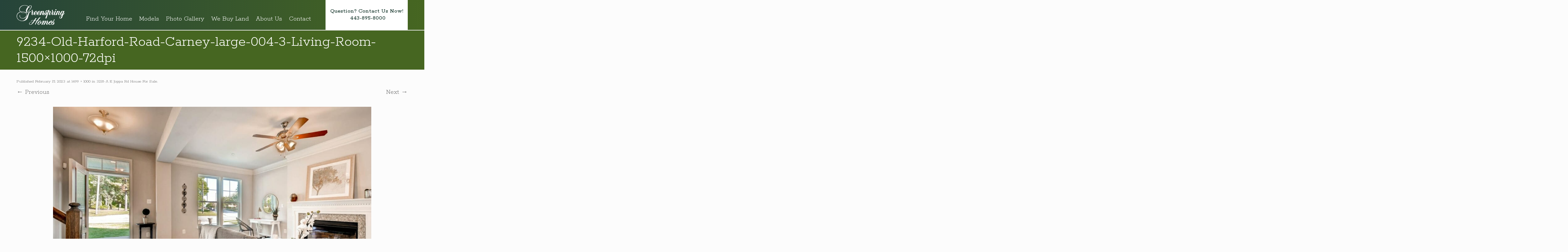

--- FILE ---
content_type: text/html; charset=UTF-8
request_url: https://greenspringhomes.net/new-homes-baltimore-county/3218-a-e-joppa-rd-house-for-sale/9234-old-harford-road-carney-large-004-3-living-room-1500x1000-72dpi/
body_size: 16223
content:
<style>
  #site-header {
    font-family: 'Rokkitt', serif;
  }
 
	.self_container {
		margin: 0 auto;
		width: 100%;
		padding: 0 10px;

		
	}

	.contact-cta a{
		line-height: 1.2;
	}

	@media (min-width: 768px) {
		.self_container {
			max-width: 768px;
			padding-left: .5rem;
			padding-right: .5rem;
		}
	}

	@media (min-width: 1280px) {
		.self_container {
			max-width: 1280px;
			padding-left: .5rem;
			padding-right: .5rem;
		}
	}

	#mobile-menu button {
		border: none;
		background-image: none !important;
		background-color: transparent;
		
	}

	#mobile-menu button:hover {
		border: none;
		background-image: none !important;
		color: #e8ac39;
	}
	#drawer-toggle-btn {
		border: none;
	}

#site-header .parent a {
  text-decoration: none;
  color: #ffffff !important;
}
/* General Header */
#site-header {
  background: linear-gradient(to right, #26443a 0%, #466621 100%);
  /* border-bottom: 1px solid #eee;
  position: relative;
  z-index: 1000; */
}
/* .header-inner {
  display: flex;
  align-items: center;
  justify-content: space-between;
  padding: 15px 25px;
}
.logo img {
  height: 60px;
}

/* Desktop Navigation */
/* .main-navigation ul {
  list-style: none;
  margin: 0;
  padding: 0;
  display: flex;
  gap: 25px;
}
.main-navigation li {
  position: relative;
}
.main-navigation a {
  text-decoration: none;
  color: #003a2b;
  font-weight: 600;
  font-size: 16px;
  padding: 10px;
  transition: color 0.2s ease;
}
.main-navigation a:hover {
  color: #007c3e;
} */

/* Dropdowns */
/* .main-navigation ul ul {
  display: none;
  position: absolute;
  top: 100%;
  left: 0;
  background: #fff;
  min-width: 220px;
  border: 1px solid #e5e5e5;
  box-shadow: 0 4px 8px rgba(0,0,0,0.08);
  z-index: 999;
}
.main-navigation ul li:hover > ul {
  display: block;
}
.main-navigation ul ul li {
  border-bottom: 1px solid #eee;
}
.main-navigation ul ul a {
  display: block;
  padding: 10px 15px;
  font-weight: 500;
  color: #333;
}
.main-navigation ul ul a:hover {
  background: #f9f9f9;
} */

/* Mobile Toggle */
#mobile-toggle {
  display: none;
  flex-direction: column;
  justify-content: space-between;
  width: 25px;
  height: 18px;
  border: none;
  background: none;
  cursor: pointer;
}
#mobile-toggle .bar {
  width: 100%;
  height: 3px;
  background: #003a2b;
  transition: all 0.3s;
}

/* Mobile Menu */
/* #mobile-menu {
  position: fixed;
  top: 0;
  left: -100%;
  width: 80%;
  height: 100%;
  background: #fff;
  overflow-y: auto;
  transition: left 0.4s ease;
  box-shadow: 2px 0 6px rgba(0,0,0,0.1);
  padding: 20px;
  z-index: 9999;
}
#mobile-menu.active {
  left: 0;
}
#mobile-menu ul {
  list-style: none;
  margin: 0;
  padding: 0;
}
#mobile-menu li {
  border-bottom: 1px solid #eee;
}
#mobile-menu a {
  display: block;
  padding: 15px 10px;
  color: #003a2b;
  font-weight: 600;
  text-decoration: none;
}
#mobile-menu a:hover {
  color: #007c3e;
} */

/* Submenu toggle icons */
/* #mobile-menu .submenu-toggle {
  float: right;
  cursor: pointer;
  font-size: 18px;
  font-weight: bold;
}
#mobile-menu ul ul {
  display: none;
  padding-left: 15px;
  border-left: 2px solid #eee;
  background: #fafafa;
} */


@media (max-width: 991px) {
  .main-navigation {
    display: none;
  }
  #mobile-toggle {
    display: flex;
  }
} 


/* Dropdown styling for multiple levels */
.main-navigation .group:hover > div,
.main-navigation .group/sub:hover > div {
  visibility: visible;
  opacity: 1;
}

.main-navigation .group > div,
.main-navigation .group/sub > div {
  transition: all 0.2s ease-in-out;
}

/* Level 2 submenu */
.main-navigation .group > div {
  top: 100%;
  left: 0;
}

/* Level 3 submenu (fly-out to the right) */
.main-navigation .group/sub > div {
  top: 0;
  left: 100%;
  margin-left: 0.25rem;
}


</style>

<!DOCTYPE html>
<!--[if IE 7]>
<html class="ie ie7" lang="en-US">
<![endif]-->
<!--[if IE 8]>
<html class="ie ie8" lang="en-US">
<![endif]-->
<!--[if !(IE 7) & !(IE 8)]><!-->
<html lang="en-US">
<!--<![endif]-->
<head>
<meta charset="UTF-8" />
<meta name="viewport" content="width=device-width" />
<title>9234-Old-Harford-Road-Carney-large-004-3-Living-Room-1500x1000-72dpi | Greenspring Homes</title>
<link rel="profile" href="https://gmpg.org/xfn/11" />
<link rel="pingback" href="https://greenspringhomes.net/xmlrpc.php">
<!-- TailwindCSS CDN -->
<script src="https://cdn.tailwindcss.com"></script>
<!-- AlpineJS CDN -->
<script src="//unpkg.com/alpinejs" defer></script>
<!--[if lt IE 9]>
<script src="https://greenspringhomes.net/wp-content/themes/twentytwelve/js/html5.js?ver=3.7.0" type="text/javascript"></script>
<![endif]-->
	
<meta name='robots' content='index, follow, max-image-preview:large, max-snippet:-1, max-video-preview:-1' />

	<!-- This site is optimized with the Yoast SEO plugin v26.8 - https://yoast.com/product/yoast-seo-wordpress/ -->
	<link rel="canonical" href="https://greenspringhomes.net/new-homes-baltimore-county/3218-a-e-joppa-rd-house-for-sale/9234-old-harford-road-carney-large-004-3-living-room-1500x1000-72dpi/" />
	<meta property="og:locale" content="en_US" />
	<meta property="og:type" content="article" />
	<meta property="og:title" content="9234-Old-Harford-Road-Carney-large-004-3-Living-Room-1500x1000-72dpi | Greenspring Homes" />
	<meta property="og:url" content="https://greenspringhomes.net/new-homes-baltimore-county/3218-a-e-joppa-rd-house-for-sale/9234-old-harford-road-carney-large-004-3-living-room-1500x1000-72dpi/" />
	<meta property="og:site_name" content="Greenspring Homes" />
	<meta property="og:image" content="https://greenspringhomes.net/new-homes-baltimore-county/3218-a-e-joppa-rd-house-for-sale/9234-old-harford-road-carney-large-004-3-living-room-1500x1000-72dpi" />
	<meta property="og:image:width" content="1" />
	<meta property="og:image:height" content="1" />
	<meta property="og:image:type" content="image/jpeg" />
	<meta name="twitter:card" content="summary_large_image" />
	<script type="application/ld+json" class="yoast-schema-graph">{"@context":"https://schema.org","@graph":[{"@type":"WebPage","@id":"https://greenspringhomes.net/new-homes-baltimore-county/3218-a-e-joppa-rd-house-for-sale/9234-old-harford-road-carney-large-004-3-living-room-1500x1000-72dpi/","url":"https://greenspringhomes.net/new-homes-baltimore-county/3218-a-e-joppa-rd-house-for-sale/9234-old-harford-road-carney-large-004-3-living-room-1500x1000-72dpi/","name":"9234-Old-Harford-Road-Carney-large-004-3-Living-Room-1500x1000-72dpi | Greenspring Homes","isPartOf":{"@id":"https://greenspringhomes.net/#website"},"primaryImageOfPage":{"@id":"https://greenspringhomes.net/new-homes-baltimore-county/3218-a-e-joppa-rd-house-for-sale/9234-old-harford-road-carney-large-004-3-living-room-1500x1000-72dpi/#primaryimage"},"image":{"@id":"https://greenspringhomes.net/new-homes-baltimore-county/3218-a-e-joppa-rd-house-for-sale/9234-old-harford-road-carney-large-004-3-living-room-1500x1000-72dpi/#primaryimage"},"thumbnailUrl":"https://greenspringhomes.net/wp-content/uploads/2023/02/9234-Old-Harford-Road-Carney-large-004-3-Living-Room-1500x1000-72dpi.jpg","datePublished":"2023-02-15T16:56:00+00:00","breadcrumb":{"@id":"https://greenspringhomes.net/new-homes-baltimore-county/3218-a-e-joppa-rd-house-for-sale/9234-old-harford-road-carney-large-004-3-living-room-1500x1000-72dpi/#breadcrumb"},"inLanguage":"en-US","potentialAction":[{"@type":"ReadAction","target":["https://greenspringhomes.net/new-homes-baltimore-county/3218-a-e-joppa-rd-house-for-sale/9234-old-harford-road-carney-large-004-3-living-room-1500x1000-72dpi/"]}]},{"@type":"ImageObject","inLanguage":"en-US","@id":"https://greenspringhomes.net/new-homes-baltimore-county/3218-a-e-joppa-rd-house-for-sale/9234-old-harford-road-carney-large-004-3-living-room-1500x1000-72dpi/#primaryimage","url":"https://greenspringhomes.net/wp-content/uploads/2023/02/9234-Old-Harford-Road-Carney-large-004-3-Living-Room-1500x1000-72dpi.jpg","contentUrl":"https://greenspringhomes.net/wp-content/uploads/2023/02/9234-Old-Harford-Road-Carney-large-004-3-Living-Room-1500x1000-72dpi.jpg","width":1499,"height":1000},{"@type":"BreadcrumbList","@id":"https://greenspringhomes.net/new-homes-baltimore-county/3218-a-e-joppa-rd-house-for-sale/9234-old-harford-road-carney-large-004-3-living-room-1500x1000-72dpi/#breadcrumb","itemListElement":[{"@type":"ListItem","position":1,"name":"Home","item":"https://greenspringhomes.net/"},{"@type":"ListItem","position":2,"name":"Baltimore County","item":"https://greenspringhomes.net/new-homes-baltimore-county/"},{"@type":"ListItem","position":3,"name":"3218-A E Joppa Rd House For Sale","item":"https://greenspringhomes.net/new-homes-baltimore-county/3218-a-e-joppa-rd-house-for-sale/"},{"@type":"ListItem","position":4,"name":"9234-Old-Harford-Road-Carney-large-004-3-Living-Room-1500&#215;1000-72dpi"}]},{"@type":"WebSite","@id":"https://greenspringhomes.net/#website","url":"https://greenspringhomes.net/","name":"Greenspring Homes","description":"Maryland Custom Home Builder","publisher":{"@id":"https://greenspringhomes.net/#organization"},"potentialAction":[{"@type":"SearchAction","target":{"@type":"EntryPoint","urlTemplate":"https://greenspringhomes.net/?s={search_term_string}"},"query-input":{"@type":"PropertyValueSpecification","valueRequired":true,"valueName":"search_term_string"}}],"inLanguage":"en-US"},{"@type":"Organization","@id":"https://greenspringhomes.net/#organization","name":"Greenspring Homes","url":"https://greenspringhomes.net/","logo":{"@type":"ImageObject","inLanguage":"en-US","@id":"https://greenspringhomes.net/#/schema/logo/image/","url":"/wp-content/uploads/2023/05/Greenspring-Custom-Homes-logo.png","contentUrl":"/wp-content/uploads/2023/05/Greenspring-Custom-Homes-logo.png","width":973,"height":500,"caption":"Greenspring Homes"},"image":{"@id":"https://greenspringhomes.net/#/schema/logo/image/"}}]}</script>
	<!-- / Yoast SEO plugin. -->


<link rel='dns-prefetch' href='//www.googletagmanager.com' />
<link rel='dns-prefetch' href='//use.fontawesome.com' />
<link rel="alternate" type="application/rss+xml" title="Greenspring Homes &raquo; Feed" href="https://greenspringhomes.net/feed/" />
<link rel="alternate" type="application/rss+xml" title="Greenspring Homes &raquo; Comments Feed" href="https://greenspringhomes.net/comments/feed/" />
<link rel="alternate" title="oEmbed (JSON)" type="application/json+oembed" href="https://greenspringhomes.net/wp-json/oembed/1.0/embed?url=https%3A%2F%2Fgreenspringhomes.net%2Fnew-homes-baltimore-county%2F3218-a-e-joppa-rd-house-for-sale%2F9234-old-harford-road-carney-large-004-3-living-room-1500x1000-72dpi%2F" />
<link rel="alternate" title="oEmbed (XML)" type="text/xml+oembed" href="https://greenspringhomes.net/wp-json/oembed/1.0/embed?url=https%3A%2F%2Fgreenspringhomes.net%2Fnew-homes-baltimore-county%2F3218-a-e-joppa-rd-house-for-sale%2F9234-old-harford-road-carney-large-004-3-living-room-1500x1000-72dpi%2F&#038;format=xml" />
<style id='wp-img-auto-sizes-contain-inline-css' type='text/css'>
img:is([sizes=auto i],[sizes^="auto," i]){contain-intrinsic-size:3000px 1500px}
/*# sourceURL=wp-img-auto-sizes-contain-inline-css */
</style>
<link rel='stylesheet' id='embed-pdf-viewer-css' href='https://greenspringhomes.net/wp-content/plugins/embed-pdf-viewer/css/embed-pdf-viewer.css?ver=2.4.6' type='text/css' media='screen' />
<link rel='stylesheet' id='formidable-css' href='https://greenspringhomes.net/wp-content/plugins/formidable/css/formidableforms.css?ver=1291915' type='text/css' media='all' />
<link rel='stylesheet' id='twb-open-sans-css' href='https://fonts.googleapis.com/css?family=Open+Sans%3A300%2C400%2C500%2C600%2C700%2C800&#038;display=swap&#038;ver=6.9' type='text/css' media='all' />
<link rel='stylesheet' id='twbbwg-global-css' href='https://greenspringhomes.net/wp-content/plugins/photo-gallery/booster/assets/css/global.css?ver=1.0.0' type='text/css' media='all' />
<style id='wp-emoji-styles-inline-css' type='text/css'>

	img.wp-smiley, img.emoji {
		display: inline !important;
		border: none !important;
		box-shadow: none !important;
		height: 1em !important;
		width: 1em !important;
		margin: 0 0.07em !important;
		vertical-align: -0.1em !important;
		background: none !important;
		padding: 0 !important;
	}
/*# sourceURL=wp-emoji-styles-inline-css */
</style>
<link rel='stylesheet' id='wp-block-library-css' href='https://greenspringhomes.net/wp-includes/css/dist/block-library/style.min.css?ver=6.9' type='text/css' media='all' />
<style id='global-styles-inline-css' type='text/css'>
:root{--wp--preset--aspect-ratio--square: 1;--wp--preset--aspect-ratio--4-3: 4/3;--wp--preset--aspect-ratio--3-4: 3/4;--wp--preset--aspect-ratio--3-2: 3/2;--wp--preset--aspect-ratio--2-3: 2/3;--wp--preset--aspect-ratio--16-9: 16/9;--wp--preset--aspect-ratio--9-16: 9/16;--wp--preset--color--black: #000000;--wp--preset--color--cyan-bluish-gray: #abb8c3;--wp--preset--color--white: #fff;--wp--preset--color--pale-pink: #f78da7;--wp--preset--color--vivid-red: #cf2e2e;--wp--preset--color--luminous-vivid-orange: #ff6900;--wp--preset--color--luminous-vivid-amber: #fcb900;--wp--preset--color--light-green-cyan: #7bdcb5;--wp--preset--color--vivid-green-cyan: #00d084;--wp--preset--color--pale-cyan-blue: #8ed1fc;--wp--preset--color--vivid-cyan-blue: #0693e3;--wp--preset--color--vivid-purple: #9b51e0;--wp--preset--color--blue: #21759b;--wp--preset--color--dark-gray: #444;--wp--preset--color--medium-gray: #9f9f9f;--wp--preset--color--light-gray: #e6e6e6;--wp--preset--gradient--vivid-cyan-blue-to-vivid-purple: linear-gradient(135deg,rgb(6,147,227) 0%,rgb(155,81,224) 100%);--wp--preset--gradient--light-green-cyan-to-vivid-green-cyan: linear-gradient(135deg,rgb(122,220,180) 0%,rgb(0,208,130) 100%);--wp--preset--gradient--luminous-vivid-amber-to-luminous-vivid-orange: linear-gradient(135deg,rgb(252,185,0) 0%,rgb(255,105,0) 100%);--wp--preset--gradient--luminous-vivid-orange-to-vivid-red: linear-gradient(135deg,rgb(255,105,0) 0%,rgb(207,46,46) 100%);--wp--preset--gradient--very-light-gray-to-cyan-bluish-gray: linear-gradient(135deg,rgb(238,238,238) 0%,rgb(169,184,195) 100%);--wp--preset--gradient--cool-to-warm-spectrum: linear-gradient(135deg,rgb(74,234,220) 0%,rgb(151,120,209) 20%,rgb(207,42,186) 40%,rgb(238,44,130) 60%,rgb(251,105,98) 80%,rgb(254,248,76) 100%);--wp--preset--gradient--blush-light-purple: linear-gradient(135deg,rgb(255,206,236) 0%,rgb(152,150,240) 100%);--wp--preset--gradient--blush-bordeaux: linear-gradient(135deg,rgb(254,205,165) 0%,rgb(254,45,45) 50%,rgb(107,0,62) 100%);--wp--preset--gradient--luminous-dusk: linear-gradient(135deg,rgb(255,203,112) 0%,rgb(199,81,192) 50%,rgb(65,88,208) 100%);--wp--preset--gradient--pale-ocean: linear-gradient(135deg,rgb(255,245,203) 0%,rgb(182,227,212) 50%,rgb(51,167,181) 100%);--wp--preset--gradient--electric-grass: linear-gradient(135deg,rgb(202,248,128) 0%,rgb(113,206,126) 100%);--wp--preset--gradient--midnight: linear-gradient(135deg,rgb(2,3,129) 0%,rgb(40,116,252) 100%);--wp--preset--font-size--small: 13px;--wp--preset--font-size--medium: 20px;--wp--preset--font-size--large: 36px;--wp--preset--font-size--x-large: 42px;--wp--preset--spacing--20: 0.44rem;--wp--preset--spacing--30: 0.67rem;--wp--preset--spacing--40: 1rem;--wp--preset--spacing--50: 1.5rem;--wp--preset--spacing--60: 2.25rem;--wp--preset--spacing--70: 3.38rem;--wp--preset--spacing--80: 5.06rem;--wp--preset--shadow--natural: 6px 6px 9px rgba(0, 0, 0, 0.2);--wp--preset--shadow--deep: 12px 12px 50px rgba(0, 0, 0, 0.4);--wp--preset--shadow--sharp: 6px 6px 0px rgba(0, 0, 0, 0.2);--wp--preset--shadow--outlined: 6px 6px 0px -3px rgb(255, 255, 255), 6px 6px rgb(0, 0, 0);--wp--preset--shadow--crisp: 6px 6px 0px rgb(0, 0, 0);}:where(.is-layout-flex){gap: 0.5em;}:where(.is-layout-grid){gap: 0.5em;}body .is-layout-flex{display: flex;}.is-layout-flex{flex-wrap: wrap;align-items: center;}.is-layout-flex > :is(*, div){margin: 0;}body .is-layout-grid{display: grid;}.is-layout-grid > :is(*, div){margin: 0;}:where(.wp-block-columns.is-layout-flex){gap: 2em;}:where(.wp-block-columns.is-layout-grid){gap: 2em;}:where(.wp-block-post-template.is-layout-flex){gap: 1.25em;}:where(.wp-block-post-template.is-layout-grid){gap: 1.25em;}.has-black-color{color: var(--wp--preset--color--black) !important;}.has-cyan-bluish-gray-color{color: var(--wp--preset--color--cyan-bluish-gray) !important;}.has-white-color{color: var(--wp--preset--color--white) !important;}.has-pale-pink-color{color: var(--wp--preset--color--pale-pink) !important;}.has-vivid-red-color{color: var(--wp--preset--color--vivid-red) !important;}.has-luminous-vivid-orange-color{color: var(--wp--preset--color--luminous-vivid-orange) !important;}.has-luminous-vivid-amber-color{color: var(--wp--preset--color--luminous-vivid-amber) !important;}.has-light-green-cyan-color{color: var(--wp--preset--color--light-green-cyan) !important;}.has-vivid-green-cyan-color{color: var(--wp--preset--color--vivid-green-cyan) !important;}.has-pale-cyan-blue-color{color: var(--wp--preset--color--pale-cyan-blue) !important;}.has-vivid-cyan-blue-color{color: var(--wp--preset--color--vivid-cyan-blue) !important;}.has-vivid-purple-color{color: var(--wp--preset--color--vivid-purple) !important;}.has-black-background-color{background-color: var(--wp--preset--color--black) !important;}.has-cyan-bluish-gray-background-color{background-color: var(--wp--preset--color--cyan-bluish-gray) !important;}.has-white-background-color{background-color: var(--wp--preset--color--white) !important;}.has-pale-pink-background-color{background-color: var(--wp--preset--color--pale-pink) !important;}.has-vivid-red-background-color{background-color: var(--wp--preset--color--vivid-red) !important;}.has-luminous-vivid-orange-background-color{background-color: var(--wp--preset--color--luminous-vivid-orange) !important;}.has-luminous-vivid-amber-background-color{background-color: var(--wp--preset--color--luminous-vivid-amber) !important;}.has-light-green-cyan-background-color{background-color: var(--wp--preset--color--light-green-cyan) !important;}.has-vivid-green-cyan-background-color{background-color: var(--wp--preset--color--vivid-green-cyan) !important;}.has-pale-cyan-blue-background-color{background-color: var(--wp--preset--color--pale-cyan-blue) !important;}.has-vivid-cyan-blue-background-color{background-color: var(--wp--preset--color--vivid-cyan-blue) !important;}.has-vivid-purple-background-color{background-color: var(--wp--preset--color--vivid-purple) !important;}.has-black-border-color{border-color: var(--wp--preset--color--black) !important;}.has-cyan-bluish-gray-border-color{border-color: var(--wp--preset--color--cyan-bluish-gray) !important;}.has-white-border-color{border-color: var(--wp--preset--color--white) !important;}.has-pale-pink-border-color{border-color: var(--wp--preset--color--pale-pink) !important;}.has-vivid-red-border-color{border-color: var(--wp--preset--color--vivid-red) !important;}.has-luminous-vivid-orange-border-color{border-color: var(--wp--preset--color--luminous-vivid-orange) !important;}.has-luminous-vivid-amber-border-color{border-color: var(--wp--preset--color--luminous-vivid-amber) !important;}.has-light-green-cyan-border-color{border-color: var(--wp--preset--color--light-green-cyan) !important;}.has-vivid-green-cyan-border-color{border-color: var(--wp--preset--color--vivid-green-cyan) !important;}.has-pale-cyan-blue-border-color{border-color: var(--wp--preset--color--pale-cyan-blue) !important;}.has-vivid-cyan-blue-border-color{border-color: var(--wp--preset--color--vivid-cyan-blue) !important;}.has-vivid-purple-border-color{border-color: var(--wp--preset--color--vivid-purple) !important;}.has-vivid-cyan-blue-to-vivid-purple-gradient-background{background: var(--wp--preset--gradient--vivid-cyan-blue-to-vivid-purple) !important;}.has-light-green-cyan-to-vivid-green-cyan-gradient-background{background: var(--wp--preset--gradient--light-green-cyan-to-vivid-green-cyan) !important;}.has-luminous-vivid-amber-to-luminous-vivid-orange-gradient-background{background: var(--wp--preset--gradient--luminous-vivid-amber-to-luminous-vivid-orange) !important;}.has-luminous-vivid-orange-to-vivid-red-gradient-background{background: var(--wp--preset--gradient--luminous-vivid-orange-to-vivid-red) !important;}.has-very-light-gray-to-cyan-bluish-gray-gradient-background{background: var(--wp--preset--gradient--very-light-gray-to-cyan-bluish-gray) !important;}.has-cool-to-warm-spectrum-gradient-background{background: var(--wp--preset--gradient--cool-to-warm-spectrum) !important;}.has-blush-light-purple-gradient-background{background: var(--wp--preset--gradient--blush-light-purple) !important;}.has-blush-bordeaux-gradient-background{background: var(--wp--preset--gradient--blush-bordeaux) !important;}.has-luminous-dusk-gradient-background{background: var(--wp--preset--gradient--luminous-dusk) !important;}.has-pale-ocean-gradient-background{background: var(--wp--preset--gradient--pale-ocean) !important;}.has-electric-grass-gradient-background{background: var(--wp--preset--gradient--electric-grass) !important;}.has-midnight-gradient-background{background: var(--wp--preset--gradient--midnight) !important;}.has-small-font-size{font-size: var(--wp--preset--font-size--small) !important;}.has-medium-font-size{font-size: var(--wp--preset--font-size--medium) !important;}.has-large-font-size{font-size: var(--wp--preset--font-size--large) !important;}.has-x-large-font-size{font-size: var(--wp--preset--font-size--x-large) !important;}
/*# sourceURL=global-styles-inline-css */
</style>

<style id='classic-theme-styles-inline-css' type='text/css'>
/*! This file is auto-generated */
.wp-block-button__link{color:#fff;background-color:#32373c;border-radius:9999px;box-shadow:none;text-decoration:none;padding:calc(.667em + 2px) calc(1.333em + 2px);font-size:1.125em}.wp-block-file__button{background:#32373c;color:#fff;text-decoration:none}
/*# sourceURL=/wp-includes/css/classic-themes.min.css */
</style>
<style id='font-awesome-svg-styles-default-inline-css' type='text/css'>
.svg-inline--fa {
  display: inline-block;
  height: 1em;
  overflow: visible;
  vertical-align: -.125em;
}
/*# sourceURL=font-awesome-svg-styles-default-inline-css */
</style>
<link rel='stylesheet' id='font-awesome-svg-styles-css' href='https://greenspringhomes.net/wp-content/uploads/font-awesome/v6.2.0/css/svg-with-js.css' type='text/css' media='all' />
<style id='font-awesome-svg-styles-inline-css' type='text/css'>
   .wp-block-font-awesome-icon svg::before,
   .wp-rich-text-font-awesome-icon svg::before {content: unset;}
/*# sourceURL=font-awesome-svg-styles-inline-css */
</style>
<link rel='stylesheet' id='fmgc-public-style-css' href='https://greenspringhomes.net/wp-content/plugins/footer-mega-grid-columns/assets/css/fmgc-css.css?ver=1.4.3' type='text/css' media='all' />
<link rel='stylesheet' id='bwg_fonts-css' href='https://greenspringhomes.net/wp-content/plugins/photo-gallery/css/bwg-fonts/fonts.css?ver=0.0.1' type='text/css' media='all' />
<link rel='stylesheet' id='sumoselect-css' href='https://greenspringhomes.net/wp-content/plugins/photo-gallery/css/sumoselect.min.css?ver=3.4.6' type='text/css' media='all' />
<link rel='stylesheet' id='mCustomScrollbar-css' href='https://greenspringhomes.net/wp-content/plugins/photo-gallery/css/jquery.mCustomScrollbar.min.css?ver=3.1.5' type='text/css' media='all' />
<link rel='stylesheet' id='bwg_frontend-css' href='https://greenspringhomes.net/wp-content/plugins/photo-gallery/css/styles.min.css?ver=1.8.37' type='text/css' media='all' />
<link rel='stylesheet' id='responsive-lightbox-glightbox-css' href='https://greenspringhomes.net/wp-content/plugins/responsive-lightbox/assets/glightbox/glightbox.min.css?ver=3.3.0' type='text/css' media='all' />
<link rel='stylesheet' id='parent-style-css' href='https://greenspringhomes.net/wp-content/themes/twentytwelve/style.css?ver=4.1' type='text/css' media='all' />
<link rel='stylesheet' id='child-style-css' href='https://greenspringhomes.net/wp-content/themes/wye-testing/style.css?ver=1.0.0' type='text/css' media='all' />
<link rel='stylesheet' id='twentytwelve-fonts-css' href='https://greenspringhomes.net/wp-content/themes/twentytwelve/fonts/font-open-sans.css?ver=20230328' type='text/css' media='all' />
<link rel='stylesheet' id='twentytwelve-style-css' href='https://greenspringhomes.net/wp-content/themes/wye-testing/style.css?ver=20231107' type='text/css' media='all' />
<link rel='stylesheet' id='twentytwelve-block-style-css' href='https://greenspringhomes.net/wp-content/themes/twentytwelve/css/blocks.css?ver=20230213' type='text/css' media='all' />
<link rel='stylesheet' id='font-awesome-official-css' href='https://use.fontawesome.com/releases/v6.2.0/css/all.css' type='text/css' media='all' integrity="sha384-SOnAn/m2fVJCwnbEYgD4xzrPtvsXdElhOVvR8ND1YjB5nhGNwwf7nBQlhfAwHAZC" crossorigin="anonymous" />
<link rel='stylesheet' id='fancybox-css' href='https://greenspringhomes.net/wp-content/plugins/easy-fancybox/fancybox/1.5.4/jquery.fancybox.min.css?ver=6.9' type='text/css' media='screen' />
<link rel='stylesheet' id='font-awesome-official-v4shim-css' href='https://use.fontawesome.com/releases/v6.2.0/css/v4-shims.css' type='text/css' media='all' integrity="sha384-MAgG0MNwzSXBbmOw4KK9yjMrRaUNSCk3WoZPkzVC1rmhXzerY4gqk/BLNYtdOFCO" crossorigin="anonymous" />
<script type="text/javascript" src="https://greenspringhomes.net/wp-includes/js/jquery/jquery.min.js?ver=3.7.1" id="jquery-core-js"></script>
<script type="text/javascript" src="https://greenspringhomes.net/wp-includes/js/jquery/jquery-migrate.min.js?ver=3.4.1" id="jquery-migrate-js"></script>
<script type="text/javascript" src="https://greenspringhomes.net/wp-content/plugins/photo-gallery/booster/assets/js/circle-progress.js?ver=1.2.2" id="twbbwg-circle-js"></script>
<script type="text/javascript" id="twbbwg-global-js-extra">
/* <![CDATA[ */
var twb = {"nonce":"565aa0795b","ajax_url":"https://greenspringhomes.net/wp-admin/admin-ajax.php","plugin_url":"https://greenspringhomes.net/wp-content/plugins/photo-gallery/booster","href":"https://greenspringhomes.net/wp-admin/admin.php?page=twbbwg_photo-gallery"};
var twb = {"nonce":"565aa0795b","ajax_url":"https://greenspringhomes.net/wp-admin/admin-ajax.php","plugin_url":"https://greenspringhomes.net/wp-content/plugins/photo-gallery/booster","href":"https://greenspringhomes.net/wp-admin/admin.php?page=twbbwg_photo-gallery"};
//# sourceURL=twbbwg-global-js-extra
/* ]]> */
</script>
<script type="text/javascript" src="https://greenspringhomes.net/wp-content/plugins/photo-gallery/booster/assets/js/global.js?ver=1.0.0" id="twbbwg-global-js"></script>
<script type="text/javascript" src="https://greenspringhomes.net/wp-content/plugins/photo-gallery/js/jquery.sumoselect.min.js?ver=3.4.6" id="sumoselect-js"></script>
<script type="text/javascript" src="https://greenspringhomes.net/wp-content/plugins/photo-gallery/js/tocca.min.js?ver=2.0.9" id="bwg_mobile-js"></script>
<script type="text/javascript" src="https://greenspringhomes.net/wp-content/plugins/photo-gallery/js/jquery.mCustomScrollbar.concat.min.js?ver=3.1.5" id="mCustomScrollbar-js"></script>
<script type="text/javascript" src="https://greenspringhomes.net/wp-content/plugins/photo-gallery/js/jquery.fullscreen.min.js?ver=0.6.0" id="jquery-fullscreen-js"></script>
<script type="text/javascript" id="bwg_frontend-js-extra">
/* <![CDATA[ */
var bwg_objectsL10n = {"bwg_field_required":"field is required.","bwg_mail_validation":"This is not a valid email address.","bwg_search_result":"There are no images matching your search.","bwg_select_tag":"Select Tag","bwg_order_by":"Order By","bwg_search":"Search","bwg_show_ecommerce":"Show Ecommerce","bwg_hide_ecommerce":"Hide Ecommerce","bwg_show_comments":"Show Comments","bwg_hide_comments":"Hide Comments","bwg_restore":"Restore","bwg_maximize":"Maximize","bwg_fullscreen":"Fullscreen","bwg_exit_fullscreen":"Exit Fullscreen","bwg_search_tag":"SEARCH...","bwg_tag_no_match":"No tags found","bwg_all_tags_selected":"All tags selected","bwg_tags_selected":"tags selected","play":"Play","pause":"Pause","is_pro":"","bwg_play":"Play","bwg_pause":"Pause","bwg_hide_info":"Hide info","bwg_show_info":"Show info","bwg_hide_rating":"Hide rating","bwg_show_rating":"Show rating","ok":"Ok","cancel":"Cancel","select_all":"Select all","lazy_load":"0","lazy_loader":"https://greenspringhomes.net/wp-content/plugins/photo-gallery/images/ajax_loader.png","front_ajax":"0","bwg_tag_see_all":"see all tags","bwg_tag_see_less":"see less tags"};
//# sourceURL=bwg_frontend-js-extra
/* ]]> */
</script>
<script type="text/javascript" src="https://greenspringhomes.net/wp-content/plugins/photo-gallery/js/scripts.min.js?ver=1.8.37" id="bwg_frontend-js"></script>
<script type="text/javascript" src="https://greenspringhomes.net/wp-content/plugins/responsive-lightbox/assets/dompurify/purify.min.js?ver=3.3.1" id="dompurify-js"></script>
<script type="text/javascript" id="responsive-lightbox-sanitizer-js-before">
/* <![CDATA[ */
window.RLG = window.RLG || {}; window.RLG.sanitizeAllowedHosts = ["youtube.com","www.youtube.com","youtu.be","vimeo.com","player.vimeo.com"];
//# sourceURL=responsive-lightbox-sanitizer-js-before
/* ]]> */
</script>
<script type="text/javascript" src="https://greenspringhomes.net/wp-content/plugins/responsive-lightbox/js/sanitizer.js?ver=2.7.0" id="responsive-lightbox-sanitizer-js"></script>
<script type="text/javascript" src="https://greenspringhomes.net/wp-content/plugins/responsive-lightbox/assets/glightbox/glightbox.min.js?ver=3.3.0" id="responsive-lightbox-glightbox-js"></script>
<script type="text/javascript" src="https://greenspringhomes.net/wp-includes/js/underscore.min.js?ver=1.13.7" id="underscore-js"></script>
<script type="text/javascript" src="https://greenspringhomes.net/wp-content/plugins/responsive-lightbox/assets/infinitescroll/infinite-scroll.pkgd.min.js?ver=4.0.1" id="responsive-lightbox-infinite-scroll-js"></script>
<script type="text/javascript" id="responsive-lightbox-js-before">
/* <![CDATA[ */
var rlArgs = {"script":"glightbox","selector":"lightbox","customEvents":"","activeGalleries":true,"slideEffect":"slide","closeButton":true,"touchNavigation":true,"keyboardNavigation":true,"closeOnOutsideClick":true,"loop":false,"zoomable":true,"woocommerce_gallery":false,"ajaxurl":"https:\/\/greenspringhomes.net\/wp-admin\/admin-ajax.php","nonce":"bd307a5b1d","preview":false,"postId":2202,"scriptExtension":false};

//# sourceURL=responsive-lightbox-js-before
/* ]]> */
</script>
<script type="text/javascript" src="https://greenspringhomes.net/wp-content/plugins/responsive-lightbox/js/front.js?ver=2.7.0" id="responsive-lightbox-js"></script>
<script type="text/javascript" src="https://greenspringhomes.net/wp-content/themes/wye-testing/js/app.js?ver=1" id="custom-js-js"></script>
<script type="text/javascript" src="https://greenspringhomes.net/wp-content/themes/twentytwelve/js/navigation.js?ver=20141205" id="twentytwelve-navigation-js" defer="defer" data-wp-strategy="defer"></script>

<!-- Google tag (gtag.js) snippet added by Site Kit -->
<!-- Google Analytics snippet added by Site Kit -->
<script type="text/javascript" src="https://www.googletagmanager.com/gtag/js?id=G-9HFCD81776" id="google_gtagjs-js" async></script>
<script type="text/javascript" id="google_gtagjs-js-after">
/* <![CDATA[ */
window.dataLayer = window.dataLayer || [];function gtag(){dataLayer.push(arguments);}
gtag("set","linker",{"domains":["greenspringhomes.net"]});
gtag("js", new Date());
gtag("set", "developer_id.dZTNiMT", true);
gtag("config", "G-9HFCD81776");
//# sourceURL=google_gtagjs-js-after
/* ]]> */
</script>
<link rel="https://api.w.org/" href="https://greenspringhomes.net/wp-json/" /><link rel="alternate" title="JSON" type="application/json" href="https://greenspringhomes.net/wp-json/wp/v2/media/2202" /><link rel="EditURI" type="application/rsd+xml" title="RSD" href="https://greenspringhomes.net/xmlrpc.php?rsd" />
<link rel='shortlink' href='https://greenspringhomes.net/?p=2202' />
<meta name="generator" content="Site Kit by Google 1.171.0" /><script type="text/javascript">document.documentElement.className += " js";</script>

<!-- Google Tag Manager snippet added by Site Kit -->
<script type="text/javascript">
/* <![CDATA[ */

			( function( w, d, s, l, i ) {
				w[l] = w[l] || [];
				w[l].push( {'gtm.start': new Date().getTime(), event: 'gtm.js'} );
				var f = d.getElementsByTagName( s )[0],
					j = d.createElement( s ), dl = l != 'dataLayer' ? '&l=' + l : '';
				j.async = true;
				j.src = 'https://www.googletagmanager.com/gtm.js?id=' + i + dl;
				f.parentNode.insertBefore( j, f );
			} )( window, document, 'script', 'dataLayer', 'GTM-P82KKXLC' );
			
/* ]]> */
</script>

<!-- End Google Tag Manager snippet added by Site Kit -->
<link rel="icon" href="https://greenspringhomes.net/wp-content/uploads/2017/10/cropped-greenspringicon-300x300.png" sizes="32x32" />
<link rel="icon" href="https://greenspringhomes.net/wp-content/uploads/2017/10/cropped-greenspringicon-300x300.png" sizes="192x192" />
<link rel="apple-touch-icon" href="https://greenspringhomes.net/wp-content/uploads/2017/10/cropped-greenspringicon-300x300.png" />
<meta name="msapplication-TileImage" content="https://greenspringhomes.net/wp-content/uploads/2017/10/cropped-greenspringicon-300x300.png" />
		<style type="text/css" id="wp-custom-css">
			.custom-size {
	font-size: 30px;
}
.alex-brush-regular {
  font-family: "Alex Brush", cursive;
  font-weight: 400;
  font-style: normal;
}
/* Controls for waters edge banners*/
@media all and (max-width: 767px){
#banneradd1 {
		flex-direction: column;
		padding-bottom: 10px;	}
}
#banneradd1 {	
	background-color: #E8AC37;
	display: flex;
	margin: auto;
	padding-top: 25px;
	padding-left: 50px;
	padding-right: 50px;
	outline: 2px solid white;
    outline-offset: -8px;
	}
#para123 {
	flex:1;
	font-size: 30px;
}
#para123cursive {
	font-family: "Alex Brush", cursive;
	font-size: 45px;
}
#para123white {
	color: white !important;
	font-weight: bold;
	font-size: 20px;
}
#button123 {
	background-color: black;
	float: right;
	flex: 2;
	width: 150px;
	height: 35px;
	text-align: center;
	font-size: 15px;
	color: white;
	border-width: 2px;
	border-color: white;
}
/* controls home page phone number breaks*/
@media all and (max-width: 767px) {
.mobile-only-line-break { 
display: block;
}
}
/* */
h2{margin-bottom: 0 !important;}

#rmp-menu-1588 li ul li ul{
	position:relative;
	left:20px;
}
.fifty * {
color: #fff;
font-size: 13px;
display: inline;
line-height: 1.3 !important;
}
.fifty a {

font-size: 16px;
	text-align:right !important:
	
}

/*.fifty::before {
position: absolute;
content: '';
height: 40px;
width: 40px;
left: 37px;
background-repeat: no-repeat;
background-position: center;
border: 2px solid #ffffff;
top: 38px;
}*/
body * {
  -webkit-hyphens: none;
  -moz-hyphens: none;
  -ms-hyphens: none;
  hyphens: none;
}
.lheight{line-height:1.3 !important;}

@media only screen and (max-width:600px){.page-id-1044 .entry-content figure img{
	height:180px !important;
	display:flex !important;
	object-fit:cover !important;
	width:100%;
	object-position:center !important;
}}
footer .widget a {
color: #e8ac39 !important;
text-decoration: none;
}
.gallery-item img {
border: none !important;
}
#feat .attachment-full.size-full.wp-post-image {
display: flex;
width: 100%;
height: 250px;
object-fit: cover;
margin-top: 0px;
}
@media only screen and (min-width:1201px) {
	#feat {
		margin-top: 2px;
	}
	#feat .attachment-full.size-full.wp-post-image{
		height: 400px;
	}
}
.has-text-align-left.soldsign.has-white-color.has-text-color.has-background *{
color: white !important;
}
.wp-block-image.size-full.soldtag{position:relative;
top:-20px; left:-20px;}

.no-decoration {
	text-decoration: none;
}
.main-navigation li ul li a {
	line-height: 1.3;
}


#menu-top_nav li a {
	font-size: 18px !important;
}


ul.social-links {
    display: flex;
    flex-flow: row;
    justify-content: flex-start;
    gap: 10px;
}


ul.social-links li a{
    font-size: 30px;
}


@media(min-width: 1200px) {
    ul.social-links {
        display: flex;
        flex-flow: row;
        justify-content: flex-end;
        gap: 10px;
    }
}		</style>
			<!-- Fonts Plugin CSS - https://fontsplugin.com/ -->
	<style>
			</style>
	<!-- Fonts Plugin CSS -->
	</head>
<body class="attachment wp-singular attachment-template-default attachmentid-2202 attachment-jpeg wp-embed-responsive wp-theme-twentytwelve wp-child-theme-wye-testing custom-font-enabled single-author">
		<!-- Google Tag Manager (noscript) snippet added by Site Kit -->
		<noscript>
			<iframe src="https://www.googletagmanager.com/ns.html?id=GTM-P82KKXLC" height="0" width="0" style="display:none;visibility:hidden"></iframe>
		</noscript>
		<!-- End Google Tag Manager (noscript) snippet added by Site Kit -->
		
<!-- Custom navigation -->
<header x-data="menuComponent()" x-init="fetchMenu()" id="site-header" class="fixed top-0 w-full z-50 h-[85px] xl:h-[90px] shadow">
	<div class="contain">
		<!-- mobile -->
		 <div class="lg:hidden flex flex-row w-full items-center justify-between">
			<!-- logo -->
			 <div>
				<a href="/" class="flex items-center space-x-2 logo">
				<img src="https://greenspringhomes.net/wp-content/uploads/2022/10/logo-greenspring-white.png" class="h-[60px]"/>
			</a>
			 </div>
			 <!-- Mobile Toggle -->

			<div>
				<button @click="open = true" id="drawer-toggle-btn" class="relative z-50 mt-2.5 lg:hidden" data-drawer-show="drawer-menu"> <svg id="hamburger-icon" class="w-10 h-7 text-white border-0" xmlns="http://www.w3.org/2000/svg" fill="none" viewBox="0 0 24 24" stroke="currentColor"> <path stroke-linecap="round" stroke-linejoin="round" stroke-width="2" d="M4 6h35M6 12h30m-20 6h20"></path> </svg> <svg id="close-icon" class="w-10 h-7 text-white hidden" xmlns="http://www.w3.org/2000/svg" fill="none" viewBox="0 0 24 24" stroke="currentColor"> <path stroke-linecap="round" stroke-linejoin="round" stroke-width="2" d="M6 18L18 6M6 6l12 12"></path> </svg> </button>
			</div>
		 </div>
		 <!-- desktop -->
		<div class="hidden lg:block">
			<div class=" flex flex-row justify-between items-center w-full ">
				<!-- Logo -->
				<a href="/" class="flex items-center space-x-2 logo">
					<img src="https://greenspringhomes.net/wp-content/uploads/2022/10/logo-greenspring-white.png" class="h-[60px]"/>
				</a>

				<!-- Desktop Navigation -->
				<!-- Desktop Navigation -->
<nav class="hidden lg:flex space-x-6 main-navigation" x-show="menu.length">
  <template x-for="item in menu" :key="item.id">
    <div class="relative group">
      <!-- Level 1 -->
      <a :href="item.url"
         class="text-white parent hover:text-[#e8ac39] transition-colors"
         x-text="item.title"></a>

      <!-- Level 2 -->
      <div
        x-show="item.children.length"
        class="absolute left-0 mt-1 bg-white border shadow-lg w-56 opacity-0 invisible group-hover:visible group-hover:opacity-100 transition"
      >
        <div class="absolute -top-3 left-0 right-0 h-3 bg-transparent"></div>
        <template x-for="child in item.children" :key="child.id">
          <div class="relative group/sub">
            <a :href="child.url"
               class="block px-3 py-2 text-lg text-gray-800 hover:text-[#e8ac39] transition-colors"
               x-text="child.title"></a>

            <!-- Level 3 -->
            <div
              x-show="child.children.length"
              class="absolute top-0 left-full mt-0 bg-white border shadow-lg w-56 opacity-0 invisible group-hover/sub:visible group-hover/sub:opacity-100 transition"
            >
              <template x-for="grand in child.children" :key="grand.id">
                <a :href="grand.url"
                   class="block px-3 py-2 text-lg text-gray-800 hover:text-[#e8ac39] transition-colors"
                   x-text="grand.title"></a>
              </template>
            </div>
          </div>
        </template>
      </div>
    </div>
  </template>
</nav>


				<!-- Right CTA -->
				<div class="hidden lg:block h-[85px] xl:h-[90px] bg-white overflow-hidden">
					<div class="flex flex-col justify-end content-end items-center px-4 h-full">
						<div  class="contact-cta flex flex-col text-xl font-semibold justify-center space-x-2 items-center h-full text-[#26443a] font-semibold ">
							<a href="/contact-us" class="hover:text-[#e8ac39] transition-colors">
								Question? Contact Us Now!
							</a>
							<a href="tel:4438958000" class="hover:text-[#e8ac39] transition-colors">443-895-8000</a>
							
						</div>
					</div>
				</div>
			</div>
		</div>
  	</div>

  <!-- Mobile Offcanvas -->
  <div
    x-cloak
    x-show="open"
    x-transition:enter="transition ease-out duration-300"
    x-transition:enter-start="opacity-0"
    x-transition:enter-end="opacity-100"
    x-transition:leave="transition ease-in duration-200"
    x-transition:leave-start="opacity-100"
    x-transition:leave-end="opacity-0"
    class="fixed inset-0 bg-black/50 backdrop-blur-sm z-50"
  >
    <!-- Sidebar -->
    <div
      x-cloak
      x-show="open"
      x-on:click.away="open = false"
      x-transition:enter="transform transition ease-out duration-300"
      x-transition:enter-start="-translate-x-full"
      x-transition:enter-end="translate-x-0"
      x-transition:leave="transform transition ease-in duration-200"
      x-transition:leave-start="translate-x-0"
      x-transition:leave-end="-translate-x-full"
      class="absolute top-0 left-0 h-full w-4/5 max-w-xs bg-white shadow-lg flex flex-col"
    >
      <!-- Header -->
      <div class="flex items-center justify-between border-b border-gray-200 px-5 py-4">
        <h3 class="text-lg font-semibold text-gray-800">Menu</h3>
        <button @click="open = false" type="button" class="p-2 rounded-md hover:bg-gray-100">
          <svg class="w-5 h-5 text-gray-600" fill="none" stroke="currentColor" viewBox="0 0 24 24">
            <path stroke-linecap="round" stroke-linejoin="round" stroke-width="2"
              d="M6 18L18 6M6 6l12 12"/>
          </svg>
        </button>
      </div>

      <!-- Menu Content -->
      <!-- Mobile Menu -->
 <div id="mobile-menu" class="flex-1 overflow-y-auto px-5 py-4">
        <template x-if="menu.length">
          <ul class="space-y-2">
            <!-- Level 1 -->
            <template x-for="item in menu" :key="item.id">
              <li>
                <div>
                  <div class="flex justify-between items-center w-full py-2">
        <!-- CLICKABLE LINK -->
        <a
          :href="item.url"
          class="text-black text-2xl font-semibold hover:text-[#e8ac39]"
          x-text="item.title"
        ></a>

        <!-- ONLY SHOW TOGGLE IF CHILDREN EXIST -->
        <template x-if="item.children.length">
          <button
            @click="toggle(item)"
            class="text-2xl px-2"
          >
            <span x-text="item.open ? '−' : '+'"></span>
          </button>
        </template>
      </div>

                  <!-- Level 2 -->
                  <ul
                    x-show="item.open"
                    x-transition
                    class="ml-4 border-l border-gray-200 pl-3 space-y-2"
                  >
                    <template x-for="child in item.children" :key="child.id">
                      <li>
                        <div>
                        <div class="flex justify-between items-center w-full py-1.5">
        <a :href="child.url"
          class="text-black text-xl font-medium hover:text-[#e8ac39]">
          <span x-text="child.title"></span>
        </a>

        <template x-if="child.children.length">
          <button @click="toggle(child)"
                  class="text-xl px-2 hover:text-[#e8ac39]">
            <span x-text="child.open ? '−' : '+'"></span>
          </button>
        </template>
      </div>

                          <!-- Level 3 -->
                          <ul
                            x-show="child.open"
                            x-transition
                            class="ml-4 border-l border-gray-200 pl-3 space-y-1"
                          >
                            <template x-for="grand in child.children" :key="grand.id">
                              <li>
                                <a
                                  :href="grand.url"
                                  class="block py-1 text-black text-lg hover:text-[#e8ac39]"
                                  x-text="grand.title"
                                ></a>
                              </li>
                            </template>
                          </ul>
                        </div>
                      </li>
                    </template>
                  </ul>
                </div>
              </li>
            </template>
          </ul>
        </template>
      </div>

    </div>
  </div>
</header>
	
<!-- https://greenspringhomes.net/wp-content/uploads/2022/10/Home-page-featured-3-1.jpg -->

	  <div id="feat"> </div>






<div id="page" class="hfeed site">
<!-- #masthead -->
  <div id="main" class="wrapper"></div>


<!-- End custom navigation -->
 <!-- page -->
  <!-- <div id=""> -->
	<!-- main Wrapper -->
	<!-- <div class="container mx-auto">

 -->






<!-- Alpine Component Logic -->
<script>
function menuComponent() {
  return {
    open: false,
    menu: [],
    async fetchMenu() {
      try {
        const res = await fetch('/wp-json/builderhub/v1/menu/primary');
        this.menu = await res.json();
      } catch (err) {
        console.error('Error loading menu:', err);
      }
    },
    toggle(item) {
      if (item.children?.length) {
        item.open = !item.open;
      }
    }
  };
}
</script>
	<div id="primary" class="site-content">
		<div id="content" role="main">

		
				<article id="post-2202" class="image-attachment post-2202 attachment type-attachment status-inherit hentry">
					<header class="entry-header">
						<h1 class="entry-title">9234-Old-Harford-Road-Carney-large-004-3-Living-Room-1500&#215;1000-72dpi</h1>

						<footer class="entry-meta">
							<span class="meta-prep meta-prep-entry-date">Published </span> <span class="entry-date"><time class="entry-date" datetime="2023-02-15T11:56:00-05:00">February 15, 2023</time></span> at <a href="https://greenspringhomes.net/wp-content/uploads/2023/02/9234-Old-Harford-Road-Carney-large-004-3-Living-Room-1500x1000-72dpi.jpg" title="Link to full-size image">1499 &times; 1000</a> in <a href="https://greenspringhomes.net/new-homes-baltimore-county/3218-a-e-joppa-rd-house-for-sale/" title="Go to 3218-A E Joppa Rd House For Sale" rel="gallery">3218-A E Joppa Rd House For Sale</a>.													</footer><!-- .entry-meta -->

						<nav id="image-navigation" class="navigation">
							<span class="previous-image"><a href='https://greenspringhomes.net/wp-content/uploads/2023/02/9234-Old-Harford-Road-Carney-large-010-16-Dining-Room-1499x1000-72dpi.jpg' title="" data-rl_title="" class="rl-gallery-link" data-rl_caption="" data-rel="lightbox-gallery-0">&larr; Previous</a></span>
							<span class="next-image"><a href='https://greenspringhomes.net/wp-content/uploads/2023/02/9234-Old-Harford-Road-Carney-large-008-22-Living-Room-1500x1000-72dpi.jpg' title="" data-rl_title="" class="rl-gallery-link" data-rl_caption="" data-rel="lightbox-gallery-0">Next &rarr;</a></span>
						</nav><!-- #image-navigation -->
					</header><!-- .entry-header -->

					<div class="entry-content">

						<div class="entry-attachment">
							<div class="attachment">
											<a href="https://greenspringhomes.net/new-homes-baltimore-county/3218-a-e-joppa-rd-house-for-sale/9234-old-harford-road-carney-large-008-22-living-room-1500x1000-72dpi/" title="9234-Old-Harford-Road-Carney-large-004-3-Living-Room-1500&#215;1000-72dpi" rel="attachment">
									<img width="960" height="640" src="https://greenspringhomes.net/wp-content/uploads/2023/02/9234-Old-Harford-Road-Carney-large-004-3-Living-Room-1500x1000-72dpi.jpg" class="attachment-960x960 size-960x960" alt="" decoding="async" fetchpriority="high" srcset="https://greenspringhomes.net/wp-content/uploads/2023/02/9234-Old-Harford-Road-Carney-large-004-3-Living-Room-1500x1000-72dpi.jpg 1499w, https://greenspringhomes.net/wp-content/uploads/2023/02/9234-Old-Harford-Road-Carney-large-004-3-Living-Room-1500x1000-72dpi-300x200.jpg 300w, https://greenspringhomes.net/wp-content/uploads/2023/02/9234-Old-Harford-Road-Carney-large-004-3-Living-Room-1500x1000-72dpi-1024x683.jpg 1024w, https://greenspringhomes.net/wp-content/uploads/2023/02/9234-Old-Harford-Road-Carney-large-004-3-Living-Room-1500x1000-72dpi-624x416.jpg 624w" sizes="(max-width: 960px) 100vw, 960px" />								</a>

															</div><!-- .attachment -->

						</div><!-- .entry-attachment -->

						<div class="entry-description">
																				</div><!-- .entry-description -->

					</div><!-- .entry-content -->

				</article><!-- #post -->

				
<div id="comments" class="comments-area">

	
	
	
</div><!-- #comments .comments-area -->

			
		</div><!-- #content -->
	</div><!-- #primary -->

	</div><!-- #main .wrapper -->
</div><!-- #page -->
	<footer id="colophon" role="contentinfo"><div class="contain">
		<div class="footer-mega-col">
		<div class="footer-mega-col-wrap">
			<aside id="text-2" class="widget fmgc-columns widget-count-2 fmgc-per-row-6 widget_text">			<div class="textwidget"><p><img decoding="async" src="https://greenspringhomes.net/wp-content/uploads/2022/10/logo-greenspring-white.png" /><br />
<strong>Maryland Locations We Serve</strong><br />
Aberdeen, Abingdon, Arbutus, Baldwin, Baltimore, Bel Air, Belcamp, Bowley’s Quarters, Carney, Carroll County, Catonsville, Churchville, Cockeysville, Columbia, Darlington, Dayton, Dundalk, Edgemere, Edgewood, Ellicott City, Essex, Fallston, Finksburg, Forest Hill, Garrison, Gunpowder, Hampton, Harford County, Havre De Grace, Hunt Valley, Jacksonville, Jarrettsville, Joppa, Kingsville, Lutherville, Middle River, Monkton, Overlea, Owings Mills, Parkville, Perry Hall, Perryman, Phoenix, Pikesville, Pleasant Hills, Pylesville, Randallstown, Reisterstown, Rosedale, Rossville, Sparks, Street, Timonium, Towson, Westminster, White Hall, White Marsh, Whiteford, Windsor Mill, Woodlawn, Woodstock</p>
</div>
		</aside><aside id="text-3" class="widget fmgc-columns widget-count-2 fmgc-per-row-6 widget_text"><h6 class="widget-title">Contact</h6>			<div class="textwidget"><p>Greenspring Homes<br />
PO Box 10156<br />
Baldwin, MD  21013</p>
<ul>
<li class="num"><a href="tel:443-372-7800">Office 443-895-8000</a></li>
<li class="mail"><a href="mailto:MDNewHomeBuilder@gmail.com">MDNewHomeBuilder@gmail.com</a></li>
</ul>
<ul class="social-links">
<li>
        <a href="https://www.linkedin.com/company/greenspring-homes" target="_blank"><i class="fa-brands fa-linkedin"></i></a>
    </li>
<li>
        <a href="https://www.instagram.com/greenspringhomes/" target="_blank"><i class="fa-brands fa-square-instagram"></i></a>
    </li>
<li>
        <a href="https://www.facebook.com/profile.php?id=61577029790494" target="_blank"><i class="fa-brands fa-square-facebook"></i></a>
    </li>
</ul>
</div>
		</aside> 
		</div>
	</div>
			<div class="site-info">
			<a href="https://accentinteractive.com/what/web-design">Web Design</a> by <a href="https://accentinteractive.com">Accent Interactive</a>
		</div><!-- .site-info --></div>
	</footer><!-- #colophon -->
<script type="speculationrules">
{"prefetch":[{"source":"document","where":{"and":[{"href_matches":"/*"},{"not":{"href_matches":["/wp-*.php","/wp-admin/*","/wp-content/uploads/*","/wp-content/*","/wp-content/plugins/*","/wp-content/themes/wye-testing/*","/wp-content/themes/twentytwelve/*","/*\\?(.+)"]}},{"not":{"selector_matches":"a[rel~=\"nofollow\"]"}},{"not":{"selector_matches":".no-prefetch, .no-prefetch a"}}]},"eagerness":"conservative"}]}
</script>
<script type="text/javascript" id="rtrar.appLocal-js-extra">
/* <![CDATA[ */
var rtafr = {"rules":""};
//# sourceURL=rtrar.appLocal-js-extra
/* ]]> */
</script>
<script type="text/javascript" src="https://greenspringhomes.net/wp-content/plugins/real-time-auto-find-and-replace/assets/js/rtafar.local.js?ver=1.7.8" id="rtrar.appLocal-js"></script>
<script type="text/javascript" src="https://greenspringhomes.net/wp-content/plugins/easy-fancybox/vendor/purify.min.js?ver=6.9" id="fancybox-purify-js"></script>
<script type="text/javascript" id="jquery-fancybox-js-extra">
/* <![CDATA[ */
var efb_i18n = {"close":"Close","next":"Next","prev":"Previous","startSlideshow":"Start slideshow","toggleSize":"Toggle size"};
//# sourceURL=jquery-fancybox-js-extra
/* ]]> */
</script>
<script type="text/javascript" src="https://greenspringhomes.net/wp-content/plugins/easy-fancybox/fancybox/1.5.4/jquery.fancybox.min.js?ver=6.9" id="jquery-fancybox-js"></script>
<script type="text/javascript" id="jquery-fancybox-js-after">
/* <![CDATA[ */
var fb_timeout, fb_opts={'autoScale':true,'showCloseButton':true,'margin':20,'pixelRatio':'false','centerOnScroll':true,'enableEscapeButton':true,'overlayShow':true,'hideOnOverlayClick':true,'minVpHeight':320,'disableCoreLightbox':'true','enableBlockControls':'true','fancybox_openBlockControls':'true' };
if(typeof easy_fancybox_handler==='undefined'){
var easy_fancybox_handler=function(){
jQuery([".nolightbox","a.wp-block-file__button","a.pin-it-button","a[href*='pinterest.com\/pin\/create']","a[href*='facebook.com\/share']","a[href*='twitter.com\/share']"].join(',')).addClass('nofancybox');
jQuery('a.fancybox-close').on('click',function(e){e.preventDefault();jQuery.fancybox.close()});
/* IMG */
						var unlinkedImageBlocks=jQuery(".wp-block-image > img:not(.nofancybox,figure.nofancybox>img)");
						unlinkedImageBlocks.wrap(function() {
							var href = jQuery( this ).attr( "src" );
							return "<a href='" + href + "'></a>";
						});
var fb_IMG_select=jQuery('a[href*=".jpg" i]:not(.nofancybox,li.nofancybox>a,figure.nofancybox>a),area[href*=".jpg" i]:not(.nofancybox),a[href*=".jpeg" i]:not(.nofancybox,li.nofancybox>a,figure.nofancybox>a),area[href*=".jpeg" i]:not(.nofancybox),a[href*=".png" i]:not(.nofancybox,li.nofancybox>a,figure.nofancybox>a),area[href*=".png" i]:not(.nofancybox),a[href*=".webp" i]:not(.nofancybox,li.nofancybox>a,figure.nofancybox>a),area[href*=".webp" i]:not(.nofancybox)');
fb_IMG_select.addClass('fancybox image');
var fb_IMG_sections=jQuery('.gallery,.wp-block-gallery,.tiled-gallery,.wp-block-jetpack-tiled-gallery,.ngg-galleryoverview,.ngg-imagebrowser,.nextgen_pro_blog_gallery,.nextgen_pro_film,.nextgen_pro_horizontal_filmstrip,.ngg-pro-masonry-wrapper,.ngg-pro-mosaic-container,.nextgen_pro_sidescroll,.nextgen_pro_slideshow,.nextgen_pro_thumbnail_grid,.tiled-gallery');
fb_IMG_sections.each(function(){jQuery(this).find(fb_IMG_select).attr('rel','gallery-'+fb_IMG_sections.index(this));});
jQuery('a.fancybox,area.fancybox,.fancybox>a').each(function(){jQuery(this).fancybox(jQuery.extend(true,{},fb_opts,{'transition':'elastic','transitionIn':'elastic','easingIn':'easeOutBack','transitionOut':'elastic','easingOut':'easeInBack','opacity':false,'hideOnContentClick':false,'titleShow':false,'titlePosition':'over','titleFromAlt':true,'showNavArrows':true,'enableKeyboardNav':true,'cyclic':false,'mouseWheel':'true'}))});
/* Inline */
jQuery('a.fancybox-inline,area.fancybox-inline,.fancybox-inline>a').each(function(){jQuery(this).fancybox(jQuery.extend(true,{},fb_opts,{'type':'inline','autoDimensions':true,'scrolling':'no','easingIn':'easeOutBack','easingOut':'easeInBack','opacity':false,'hideOnContentClick':false,'titleShow':false}))});
/* Vimeo */
jQuery('a[href*="vimeo.com/" i],area[href*="vimeo.com/" i]' ).filter(function(){return this.href.match(/\/(?:[0-9]+|video\/)/);}).not('.nofancybox,li.nofancybox>a').addClass('fancybox-vimeo');
jQuery('a.fancybox-vimeo,area.fancybox-vimeo,.fancybox-vimeo>a').each(function(){jQuery(this).fancybox(jQuery.extend(true,{},fb_opts,{'type':'iframe','width':500,'height':281,'keepRatio':1,'aspectRatio':1,'titleShow':false,'titlePosition':'float','titleFromAlt':true,'onStart':function(a,i,o){var splitOn=a[i].href.indexOf("?");var urlParms=(splitOn>-1)?a[i].href.substring(splitOn):"";o.allowfullscreen=(urlParms.indexOf("fullscreen=0")>-1)?false:true;o.href=a[i].href.replace(/https?:\/\/(?:www\.)?vimeo\.com\/([0-9]+)\??(.*)/gi,"https://player.vimeo.com/video/$1?$2&autoplay=1");}}))});
};};
jQuery(easy_fancybox_handler);jQuery(document).on('post-load',easy_fancybox_handler);

//# sourceURL=jquery-fancybox-js-after
/* ]]> */
</script>
<script type="text/javascript" src="https://greenspringhomes.net/wp-content/plugins/easy-fancybox/vendor/jquery.easing.min.js?ver=1.4.1" id="jquery-easing-js"></script>
<script type="text/javascript" src="https://greenspringhomes.net/wp-content/plugins/easy-fancybox/vendor/jquery.mousewheel.min.js?ver=3.1.13" id="jquery-mousewheel-js"></script>
<script type="text/javascript" src="https://greenspringhomes.net/wp-content/plugins/real-time-auto-find-and-replace/assets/js/rtafar.app.min.js?ver=1.7.8" id="rtrar.app-js"></script>
<script id="wp-emoji-settings" type="application/json">
{"baseUrl":"https://s.w.org/images/core/emoji/17.0.2/72x72/","ext":".png","svgUrl":"https://s.w.org/images/core/emoji/17.0.2/svg/","svgExt":".svg","source":{"concatemoji":"https://greenspringhomes.net/wp-includes/js/wp-emoji-release.min.js?ver=6.9"}}
</script>
<script type="module">
/* <![CDATA[ */
/*! This file is auto-generated */
const a=JSON.parse(document.getElementById("wp-emoji-settings").textContent),o=(window._wpemojiSettings=a,"wpEmojiSettingsSupports"),s=["flag","emoji"];function i(e){try{var t={supportTests:e,timestamp:(new Date).valueOf()};sessionStorage.setItem(o,JSON.stringify(t))}catch(e){}}function c(e,t,n){e.clearRect(0,0,e.canvas.width,e.canvas.height),e.fillText(t,0,0);t=new Uint32Array(e.getImageData(0,0,e.canvas.width,e.canvas.height).data);e.clearRect(0,0,e.canvas.width,e.canvas.height),e.fillText(n,0,0);const a=new Uint32Array(e.getImageData(0,0,e.canvas.width,e.canvas.height).data);return t.every((e,t)=>e===a[t])}function p(e,t){e.clearRect(0,0,e.canvas.width,e.canvas.height),e.fillText(t,0,0);var n=e.getImageData(16,16,1,1);for(let e=0;e<n.data.length;e++)if(0!==n.data[e])return!1;return!0}function u(e,t,n,a){switch(t){case"flag":return n(e,"\ud83c\udff3\ufe0f\u200d\u26a7\ufe0f","\ud83c\udff3\ufe0f\u200b\u26a7\ufe0f")?!1:!n(e,"\ud83c\udde8\ud83c\uddf6","\ud83c\udde8\u200b\ud83c\uddf6")&&!n(e,"\ud83c\udff4\udb40\udc67\udb40\udc62\udb40\udc65\udb40\udc6e\udb40\udc67\udb40\udc7f","\ud83c\udff4\u200b\udb40\udc67\u200b\udb40\udc62\u200b\udb40\udc65\u200b\udb40\udc6e\u200b\udb40\udc67\u200b\udb40\udc7f");case"emoji":return!a(e,"\ud83e\u1fac8")}return!1}function f(e,t,n,a){let r;const o=(r="undefined"!=typeof WorkerGlobalScope&&self instanceof WorkerGlobalScope?new OffscreenCanvas(300,150):document.createElement("canvas")).getContext("2d",{willReadFrequently:!0}),s=(o.textBaseline="top",o.font="600 32px Arial",{});return e.forEach(e=>{s[e]=t(o,e,n,a)}),s}function r(e){var t=document.createElement("script");t.src=e,t.defer=!0,document.head.appendChild(t)}a.supports={everything:!0,everythingExceptFlag:!0},new Promise(t=>{let n=function(){try{var e=JSON.parse(sessionStorage.getItem(o));if("object"==typeof e&&"number"==typeof e.timestamp&&(new Date).valueOf()<e.timestamp+604800&&"object"==typeof e.supportTests)return e.supportTests}catch(e){}return null}();if(!n){if("undefined"!=typeof Worker&&"undefined"!=typeof OffscreenCanvas&&"undefined"!=typeof URL&&URL.createObjectURL&&"undefined"!=typeof Blob)try{var e="postMessage("+f.toString()+"("+[JSON.stringify(s),u.toString(),c.toString(),p.toString()].join(",")+"));",a=new Blob([e],{type:"text/javascript"});const r=new Worker(URL.createObjectURL(a),{name:"wpTestEmojiSupports"});return void(r.onmessage=e=>{i(n=e.data),r.terminate(),t(n)})}catch(e){}i(n=f(s,u,c,p))}t(n)}).then(e=>{for(const n in e)a.supports[n]=e[n],a.supports.everything=a.supports.everything&&a.supports[n],"flag"!==n&&(a.supports.everythingExceptFlag=a.supports.everythingExceptFlag&&a.supports[n]);var t;a.supports.everythingExceptFlag=a.supports.everythingExceptFlag&&!a.supports.flag,a.supports.everything||((t=a.source||{}).concatemoji?r(t.concatemoji):t.wpemoji&&t.twemoji&&(r(t.twemoji),r(t.wpemoji)))});
//# sourceURL=https://greenspringhomes.net/wp-includes/js/wp-emoji-loader.min.js
/* ]]> */
</script>

<!-- Shortcodes Ultimate custom CSS - start -->
<style type="text/css">
.custom-size {
	font-size:30px;
}
</style>
<!-- Shortcodes Ultimate custom CSS - end -->
<style>#rmp-menu-wrap-1588 .rmp-menu-item-link {
/*   height: 40px !important;
  line-height: 40px !important;
  font-size: 20px !important;
  border-bottom: none !important;
    border-bottom-color: rgb(33, 33, 33);
  font-family: inherit;
  color: #ffffff;
  text-align: left;
  background-color: #212121;
  font-weight: normal;
  letter-spacing: 0px;
  display: block;
  width: 75% !important;
  text-decoration: none;
  position: relative;
  overflow: hidden;
  transition: background-color 0.5s, border-color 0.5s, 0.5s;
  padding: 0 "%";
  padding-left: 30px; */
}.rmp-submenu.rmp-submenu-depth-1.rmp-submenu-open {
  margin-left: 40px !important;
}
#rmp-menu-wrap-1588 .rmp-submenu .rmp-menu-current-item .rmp-menu-item-link {
  color: #ffffff !important;
  border-color: #212121;
    border-bottom-color: rgb(33, 33, 33);
  background-color: #0c6800;
}
#rmp_menu_trigger-1588 {
  width: 55px;
  height: 55px;
  position: fixed;
  top: 15px;
  border-radius: 5px;
  text-decoration: none;
  right: 10px;
  background: none !important;
  transition: transform 0.5s, background-color 0.5s;
}
    #homeslider {
  display: flex;
}
    #homeimg {
  display: flex;
  width: 100%;
  margin-top: -15px;
  margin-bottom: 50px;
}
    #rmp-menu-wrap-1588 .rmp-menu-current-item .rmp-menu-item-link {
color: #ffffff;
border-color: #212121;
background-color: #000000;
}
    .current_page_item a {
color: #ffffff !important;
}
    span a.phone {
  display: block;
  margin-bottom: 100px;
  margin-top: -30px;
}
	
	@media screen and (max-width: 1024px) {
    #rmp-menu-wrap-1588 {
        margin-top: 90px;
    }
}
	
@media screen and (max-width: 1024px) {
    #rmp-menu-wrap-1588 {
        padding-top: unset !important;
        padding-left: unset !important;
        padding-bottom: unset !important;
        padding-right: unset !important;
    }
}
	
	
	
</style>
<script>(function(){function c(){var b=a.contentDocument||a.contentWindow.document;if(b){var d=b.createElement('script');d.innerHTML="window.__CF$cv$params={r:'9c6dc8cd3b41a87d',t:'MTc2OTkxMDQ4NC4wMDAwMDA='};var a=document.createElement('script');a.nonce='';a.src='/cdn-cgi/challenge-platform/scripts/jsd/main.js';document.getElementsByTagName('head')[0].appendChild(a);";b.getElementsByTagName('head')[0].appendChild(d)}}if(document.body){var a=document.createElement('iframe');a.height=1;a.width=1;a.style.position='absolute';a.style.top=0;a.style.left=0;a.style.border='none';a.style.visibility='hidden';document.body.appendChild(a);if('loading'!==document.readyState)c();else if(window.addEventListener)document.addEventListener('DOMContentLoaded',c);else{var e=document.onreadystatechange||function(){};document.onreadystatechange=function(b){e(b);'loading'!==document.readyState&&(document.onreadystatechange=e,c())}}}})();</script></body>
</html>


--- FILE ---
content_type: text/css
request_url: https://greenspringhomes.net/wp-content/themes/wye-testing/style.css?ver=20231107
body_size: 5554
content:
/*
 Theme Name:   WYE Testing & Engineering
 Theme URI:    https://wye.deltausinc.com/twenty-twelve-child/
 Description:  Twenty Twelve Child Theme
 Author:       Christopher Valotta
 Author URI:   http://accentinteractive.com
 Template:     twentytwelve
 Version:      1.0.0
 License:      GNU General Public License v2 or later
 License URI:  http://www.gnu.org/licenses/gpl-2.0.html
 Tags:         light, dark, two-columns, right-sidebar, responsive-layout, accessibility-ready
 Text Domain:  twentytwelvechild
*/
/* Font Calls*/
@import url('https://fonts.googleapis.com/css2?family=Roboto:ital,wght@0,400;0,700;1,700&family=Rokkitt:wght@300;500&display=swap');
/*Typography----------------------------------------------*/
.entry-content h1 {
  font-size: 32px;
}
h2 {
  font-size: 41px !important;
  text-transform: uppercase;
  padding-bottom: 8px;
  font-style: normal;
  font-weight: 300;
  margin-top: 50px !important;
  margin-bottom: 10px !important;
  background: none;
  background-position: left bottom;
}
.entry-content h2, .comment-content h2, .mu_register h2 {
  line-height: 1.1;
}
.entry-title {
  font-size: 40px !important;
  font-weight: 700 !important;
  font-style: italic;
  text-transform: uppercase;
}
/*----Body Structure----*/
body {
  overflow: hidden;
}
body.home {
  margin-top: 220px !important;
}
body {
  margin-top: 90px !important;
}
body.home {
  margin-top: 0px !important;
}
body {
  background-color: #fcfcfc;
  font-size: 20px !important;
  line-height: 2.7 !important;
  color: #6F6F6F;
  font-family: 'Rokkitt', serif !important;
  font-weight: lighter;
}
article {
  margin-bottom: 35px !important;
  border-bottom: 0 !important;
}
.home #page {
  max-width: 1220px;
  margin-top: 100px;
  padding: 0;
}
#page {
  max-width: 1220px;
  margin-top: 0;
  padding: 0;
}
.site {
  overflow: visible !important;
}
.contain {
  max-width: 1220px;
  margin: 0 auto;
  position: relative;
  padding: 0 20px;
}
#main .contain {
  overflow: auto;
}
.entry-content img, .comment-content img, .widget img, img.header-image, .author-avatar img, img.wp-post-image {
  box-shadow: none;
  border-radius: 0 !important;
}
/*Search Rules-------------------------*/
.widget-area #s {
  width: 75%;
}
#searchsubmit {
  width: 19%;
  margin: 0;
  padding: 8px;
  position: relative;
  top: -1px;
}
/*Home Specific Rules-------------------------*/
.home #main {
  padding-top: 0;
  margin-top: -148px !important;
}
.home .entry-header {
  display: none;
}
.band.blend h3 {
  display: inline-block;
  font-size: 25px;
  line-height: 1.3;
  position: relative;
  top: 35px;
  font-family: Rokkitt;
  font-style: normal;
  text-transform: none;
  color: #fff;
  font-weight: 500;
}
.home .black li {
  list-style: none;
  border: 1px solid #004236;
  line-height: 40px;
  width: 25%;
  text-transform: uppercase;
  display: inline-block;
  margin: 40px 5px 0;
  font-size: 12px;
  letter-spacing: 1px;
}
.counties a img {
  width: 50% !important;
  height: auto;
}
.su-spoiler.su-spoiler-closed .su-spoiler-title {
  background: #f8f8f8 !important;
  line-height: 40px;
}
.su-spoiler-content.su-u-clearfix.su-u-trim {
  background: #f8f8f8 !important;
}
.su-spoiler .su-spoiler-title {
  background: #26443a;
  background: -moz-linear-gradient(left, #26443a 0%, #466621 100%);
  background: -webkit-linear-gradient(left, #26443a 0%, #466621 100%);
  background: linear-gradient(to right, #26443a 0%, #466621 100%);
  filter: progid:DXImageTransform.Microsoft.gradient(startColorstr='#26443a', endColorstr='#466621', GradientType=1);
  line-height: 20px;
  padding: 10px 0;
}
.su-spoiler .su-spoiler-title .su-spoiler-icon {
  position: absolute;
  left: 15px !important;
  line-height: 20px !important;
  top: 20px !important;
  -webkit-font-smoothing: antialiased;
}
.su-spoiler-icon {
  position: absolute;
  left: 15px !important;
  line-height: 40px !important;
  top: auto !important;
  -webkit-font-smoothing: antialiased;
}
.su-spoiler-style-default > .su-spoiler-title {
  padding-left: 50px !important;
  padding-right: 0;
  font-family: 'Rokkitt';
  color: white;
  font-size: 17px;
  font-weight: 500;
}
.su-spoiler-closed > .su-spoiler-title {
  padding-left: 50px !important;
  padding-right: 0;
  font-family: 'Rokkitt';
  color: black;
  font-size: 17px;
  font-weight: 500;
}
.su-spoiler-style-default.su-spoiler-icon-chevron div.su-spoiler-title span.su-spoiler-icon {
  position: absolute;
  left: 15px !important;
  line-height: 20px !important;
  top: 50% !important;
  -webkit-font-smoothing: antialiased;
  margin-top: -10px;
}
.su-posts-default-loop .su-post-excerpt p:last-child {
  margin-bottom: 0;
  max-width: 450px !important;
  overflow: hidden;
  text-overflow: ellipsis;
  white-space: nowrap !important;
  color: #919191 !important;
  font-family: lato !important;
  font-size: 14px !important;
}
.su-posts-default-loop .su-post {
  margin-bottom: 25px !important;
  line-height: 1 !important;
  background: #f8f8f8 !important;
}
.su-spoiler-style-default > .su-spoiler-content {
  padding-right: 20px !important;
}
.su-post-title {
  line-height: 1 !important;
  font-style: normal !important;
  font-family: 'Rokkitt, san-serif !important;
font-size: 17px !important;
  font-weight: bold !important;
  text-transform: none !important;
  margin-top: 0 !important;
  padding-top: 15px;
  margin-bottom: 10px !important;
}
.su-post-title a {
  text-decoration: none !important;
  color: black !important;
}
.su-posts-default-loop .su-post-thumbnail {
  float: left !important;
  display: block !important;
  width: 170px !important;
  height: 120px !important;
  margin-right: 25px !important;
}
.su-post-meta {
  padding-left: 19px !important;
  position: relative;
  display: inline-block !important;
  background: url('https://wye.deltausinc.com/wp-content/uploads/2021/09/time.png') no-repeat;
  background-position: left center;
  font-family: 'Lato', sans-serif;
  font-size: 14px !important;
}
.rend img {
  width: 30px;
  height: 34px;
  padding: 20px;
  border: 2px solid #f8b101;
}
.rendered-services {
  display: flex;
  justify-content: center;
  align-content: center;
}
.rendered-services .rend {
  background: none;
  margin: 25px;
  align-items: center;
  width: 100%;
  text-align: center;
}
/*Home Recent Posts --------------------------*/
.su-posts-default-loop .su-post-thumbnail img {
  max-width: 170px !important;
  max-height: 120px !important;
  display: flex !important;
  object-fit: cover !important;
}
/*Home Columns--------------------------*/
.split50 {
  width: 50%;
  float: left;
  box-sizing: border-box;
  padding: 0 20px;
}
.split33::after {
  content: "";
  clear: both;
  display: table;
}
.split33 {
  width: 33.3333%;
  float: left;
  box-sizing: border-box;
}
.split66 {
  width: 66.6666%;
  float: right;
  box-sizing: border-box;
}
/*----Header----*/
#masthead {
  position: fixed;
  top: 0;
  right: 0;
  left: 0;
  height: 140px;
  background: #26443a;
  background: -moz-linear-gradient(left, #26443a 0%, #466621 100%);
  background: -webkit-linear-gradient(left, #26443a 0%, #466621 100%);
  background: linear-gradient(to right, #26443a 0%, #466621 100%);
  filter: progid:DXImageTransform.Microsoft.gradient(startColorstr='#26443a', endColorstr='#466621', GradientType=1);
  padding: 10px 0px 10px;
  z-index: 5;
}
.site-header h1 {
  margin-top: 10px;
}
.menu-menu-1-container {
  height: 100px;
  position: relative;
  z-index: 2;
}
.current_page_item {
  background: url('https://wye.deltausinc.com/wp-content/uploads/2021/08/light-top.png') no-repeat;
  background-size: 140px;
  background-position: center -3px;
}
.main-navigation li a {
  background: url('https://wye.deltausinc.com/wp-content/uploads/2021/08/light-top.png') no-repeat;
  background-size: 140px;
  background-position: center -20px;
  color: white;
  transition: all .4s 0 ease-in-out;
  -o-transition: all .4s 0 ease-in-out;
  -moz-transition: all .4s 0 ease-in-out;
  -webit-transition: all .4s 0 ease-in-out;
}
.main-navigation li a:hover, .main-navigation li a:focus {
  color: #ffa500;
}
.current_page_item a {
  color: #004236 !important;
}
.site-title {
  max-width: 600px;
  float: left;
}
.header-info {
  float: right;
  max-width: 800px;
  display: flex;
  align-content: space-around;
}
.fifty {
  width: 30%;
  padding: 30px 30px 30px 100px;
  position: relative;
}
.fifty.last {
  width: 70%;
  padding: 40px 25px 0px 97px;
  position: relative;
  color: white;
  background: gold;
  height: 90px;
  background: url('https://greenspringhomes.net/wp-content/uploads/2022/11/Top-15.png') no-repeat;
  background-position: left;
  background-size: 80px;
  top: -12px;
  margin-bottom: -14px;
}
.fifty.last span {
  font-size: 22px;
  line-height: 1;
  margin-bottom: 0px;
  display: block;
}
.fifty::before {
  position: absolute;
  content: '';
  height: 40px;
  width: 40px;
  left: 37px;
  background-repeat: no-repeat;
  background-position: center;
  border: 2px solid #ffffff;
  top: 27px;
}
.fifty.first.phone::before {
  background: url('https://greenspringhomes.net/wp-content/uploads/2022/10/white-phone.png') no-repeat;
  background-position: center;
  font-family: 'Rokkitt', serif;
  font-weight: lighter;
  border-radius: 100%;
}
.fifty.last::before {
  display: none;
}
.fifty a {
  color: #fff;
  font-size: 20px;
  font-family: 'Rokkitt' !important;
  font-style: normal;
  font-weight: 500;
  text-decoration: none;
  display: block;
  line-height: 20px;
}
.sub-info a {
  color: #c4c4c4;
  font-size: 16px;
  font-family: 'Rokkitt';
  font-style: normal;
  font-weight: normal;
  text-decoration: none;
  display: block;
}
/* Navigation ---------------------------------------------*/
.menu-item-1075 {
text-shadow: 0 0 8px #004236, 0 0 12px white, 0 0 20px red;	
font-weight: bold;	
color: #ffa500;
color: white;
 font-family: 'Rokkitt';
}
.menu-item-1075 ul {
font-weight: 200;
text-shadow:none;
}
.nav-menu {
  background: #2a2c2b;
  position: relative;
  line-height: 51px;
  margin: 0;
  border: none;
}
.nav-menu::before {
  position: absolute;
  background: #2a2c2b;
  content: '';
  width: 3500px;
  left: -3500px;
  top: 0;
  bottom: 0;
}
.nav-menu::after {
  position: absolute;
  background: #2a2c2b;
  content: '';
  width: 3500px;
  right: -3500px;
  top: 0;
  bottom: 0;
}
.main-navigation li {
  margin: 0;
  position: relative;
  padding: 0 12px;
}
.main-navigation li ul li{  margin: 0;
  position: relative;
  padding: 0px;
}
.main-navigation li a {
  color: white;
  font-family: 'Rokkitt';
  font-size: 15px;
  letter-spacing: 0;
  /*font-weight: 200;*/
  transition: all .8s ease-in-out;
  -moz-transition: all .8s ease-in-out;
  -o-transition: all .8s ease-in-out;
  -webkit-transition: all .8s ease-in-out;
}
.main-navigation li a:hover {
  color: white;
  font-family: 'Rokkitt';
  letter-spacing: 0;
  background-position: center -3px;
  /*text-shadow: 0 0 5px #004236, 0 0 10px white, 0 0 20px red;*/
}
.main-navigation .current-menu-item > a, .main-navigation .current-menu-ancestor > a, .main-navigation .current_page_item > a, .main-navigation .current_page_ancestor > a {
	color: white;
  	font-weight: bold;
  /*text-shadow: 0 0 5px #004236, 0 0 10px white, 0 0 20px red;*/
}
.main-navigation ul.nav-menu, .main-navigation div.nav-menu > ul {
  border: none !important;
}
.main-navigation li ul li a {
  color: black !important;
}
/*Home page slider---------------------*/
#homeslider {
  margin-top: 100px;
  position: relative;
}
.contain.uplight {
  background: url('https://wye.deltausinc.com/wp-content/uploads/2021/08/light-top.png')no-repeat;
  position: absolute;
  height: 150px;
  width: 380px;
  left: 500px;
  top: 75px;
  z-index: 4;
}
.contain.downlight {
  background: url('https://wye.deltausinc.com/wp-content/uploads/2021/08/light-bottom.png')no-repeat;
  position: absolute;
  height: 70px;
  width: 380px;
  left: 500px;
  bottom: 0;
  z-index: 4;
}
/*Buttons--------------------------------------------------*/
.btn {
  background: black;
  line-height: 50px;
  display: inline-block;
  padding: 0 25px;
  color: white;
  text-transform: uppercase;
  text-decoration: none;
  text-align: center;
  float: right;
  font-size: 16px;
  font-weight: bold;
  position: relative;
  top: -44px;
}
/*Full Width Band Rules------------------------------------*/
.band {
  margin-left: calc(50% - 50vw);
  margin-right: calc(50% - 50vw);
}
.note {
  background: rgba(0, 0, 0, 0.04) none repeat scroll 0 0;
  border: 1px solid lightgrey;
  border-radius: 10px;
  margin-bottom: 40px;
  padding: 20px;
}
.page-id-565 strong {
  border-bottom: 2px solid lightgrey !important;
  display: block !important;
  font-weight: bold !important;
  margin-top: 20px !important;
  padding-bottom: 30px !important;
  text-align: right !important;
}
.note strong {
  border-bottom: none !important;
  display: block !important;
  font-weight: bold !important;
  margin-top: 20px !important;
  padding-bottom: 0px !important;
}
.blend {
  background: #26443a;
  background: -moz-linear-gradient(left, #26443a 0%, #466621 100%);
  background: -webkit-linear-gradient(left, #26443a 0%, #466621 100%);
  background: linear-gradient(to right, #26443a 0%, #466621 100%);
  filter: progid:DXImageTransform.Microsoft.gradient(startColorstr='#26443a', endColorstr='#466621', GradientType=1);
}
.black {
  background: black;
  color: white;
  text-align: center;
  padding: 50px 0 30px;
}
.home .black h2 {
  background: url('https://wye.deltausinc.com/wp-content/uploads/2021/08/center-divider.png') no-repeat;
  background-position: bottom center;
}
.band.quatro {
  display: flex;
  flex-wrap: wrap;
}
.clients hr {
  display: block;
  clear: both;
  height: 1px;
  margin: 0;
  opacity: 0;
}
.sp-testimonial-free-section .sp-tfree-client-image img {
  display: inline-block;
  -webkit-border-radius: 50% !important;
  -moz-border-radius: 50% !important;
  border-radius: 50% !important;
}
.grey {
  background: #c7a35a url('https://greenspringhomes.net/wp-content/uploads/2022/10/texture.png');
  padding: 50px 0 0;
  margin-top: 50px;
  color: white;
  background-size: cover;
  position: relative;
}
.grey p {
  font-family: lato;
  font-size: 17px;
  max-width: 75%;
  color: #9b9b9b;
}
.grey h3 {
  font-family: 'Rokkitt';
  font-size: 35px;
  font-weight: 300;
}
.grey .contain {
  background: none;
}
.squared img {
  max-height: 100%;
  min-width: 100%;
  object-fit: cover;
  vertical-align: bottom;
}
.squared::before {
  content: '';
  position: absolute;
  left: 0;
  right: 0;
  top: 0;
  bottom: 0;
  background: rgba(237, 136, 90, 0) url('https://wye.deltausinc.com/wp-content/uploads/2021/08/look.png') no-repeat;
  background-position: center 120%;
  transition: all .5s ease-in-out;
  -moz-transition: all .5s ease-in-out;
  -o-transition: all .5s ease-in-out;
  -webkit-transition: all .5s ease-in-out;
}
.squared {
  height: 571px;
  flex-grow: 1;
  position: relative;
  transition: all .5s ease-in-out;
  -moz-transition: all .5s ease-in-out;
  -o-transition: all .5s ease-in-out;
  -webkit-transition: all .5s ease-in-out;
}
.sp-testimonial-free-section .slick-prev, .sp-testimonial-free-section .slick-next {
  z-index: 2 !important;
}
.squared:hover::before {
  background: rgba(237, 136, 90, .58) url('https://wye.deltausinc.com/wp-content/uploads/2021/08/look.png') no-repeat;
  background-position: center;
}
.su-spoiler-style-default > .su-spoiler-content {
  padding-right: 20px !important;
  hyphens: none;
}
.home .site-content {
  margin: 25px 0 0;
}
body .site {
  box-shadow: none !important;
  background: none !important;
  padding: 0 20px !important;
}
.site-content {
  margin: 0;
}
.entry-title {
  background: #466621;
  line-height: 1.1 !important;
  color: white;
  font-size: 45px !important;
  position: relative;
  -o-hyphens: none !important;
  -moz-hyphens: none !important;
  hyphens: none !important;
  -webkit-hyphens: none !important;
  padding: 10px 0 !important;
  font-family: Rokkitt;
  font-style: normal;
  text-transform: none;
  font-weight: 300 !important;
}
.entry-title::before {
  content: '';
  position: absolute;
  top: 0;
  bottom: 0;
  width: 3500px;
  background: inherit;
  left: -3500px;
}
.entry-title::after {
  content: '';
  position: absolute;
  top: 0;
  bottom: 0;
  width: 3500px;
  background: inherit;
  right: -3500px;
}
/*Featured Image-----------------------------*/
.home .attachment-post-thumbnail.size-post-thumbnail.wp-post-image {
  margin-top: 0px;
}
.attachment-post-thumbnail.size-post-thumbnail.wp-post-image {
  width: 100%;
  display: flex;
  height: 500px;
  object-fit: cover;
  margin-top: -41px;
}
article .attachment-post-thumbnail.size-post-thumbnail.wp-post-image {
  display: none;
}
/*Slider Container -----------------*/
.swiper-container {
  max-width: 1440px !important;
}
/*Sidebar------------------------------------*/
#secondary {
  padding: 0px;
  box-sizing: border-box;
  margin-top: 135px;
}
#text-2 strong {
  color: white;
  font-size: 22px;
  font-weight: 300;
}
.widget-area .widget h3 {
  margin-bottom: 24px;
  margin-bottom: 0;
  color: white;
  background: black;
  margin: 0 -15px;
  padding: 10px 15px;
  font-size: 20px;
}
.homes h3 {
  color: white !important;
  display: block;
  font-size: 28px !important;
  line-height: 1.2 !important;
  margin: -5px 0 0;
  padding: 25px 0 !important;
  text-align: center;
  background-color: black !important;
  font-weight: normal;
  font-family: 'Rokkitt' !important;
}
.band.grey *, .band.grey p {
  text-align: center !important;
  color: white !important;
}
.band.grey p {
  max-width: 100%;
}
.widget-area .widget {
  -webkit-hyphens: auto;
  -moz-hyphens: auto;
  hyphens: auto;
  margin: 0 -10px 25px;
  word-wrap: break-word;
  padding-top: 0px;
  background: white;
  padding: 0 15px 20px;
}
#search-2 {
  background: none;
  padding-bottom: 0;
}
#secondary .widget ul {
  margin-top: 20px;
}
#secondary .widget ul li {
  font-size: 18px !important;
  font-weight: 600;
  font-style: italic;
  opacity: .3;
  line-height: 1.2;
  margin-bottom: 10px;
  -o-hyphens: none !important;
  -moz-hyphens: none !important;
  hyphens: none !important;
  -webkit-hyphens: none !important;
}
#secondary .widget ul li a, #secondary .widget ul li a:visited {
  color: black !important;
  text-decoration: none;
}
footer .widget a {
  color: #e8ac39 !important;
}
.entry-content li {
  margin: 0 0 10px 25px;
  list-style: none;
  background: url(https://wye.deltausinc.com/wp-content/uploads/2021/09/square.png) no-repeat;
  padding-left: 25px;
  background-size: 15px;
  background-position: left 8px;
}
#sp-testimonial-free-wrapper-172 .sp-testimonial-free-section .slick-dots li.slick-active button {
  background: #ea9a34 !important;
}
.home .entry-content li {
  margin: 0 0 10px 5px;
  list-style: none;
  background: none;
  padding-left: 0px;
  background-size: 15px;
  background-position: left 5px;
}
.greybox {
  background: #26443a;
  background: -moz-linear-gradient(left, #26443a 0%, #466621 100%);
  background: -webkit-linear-gradient(left, #26443a 0%, #466621 100%);
  background: linear-gradient(to right, #26443a 0%, #466621 100%);
  filter: progid:DXImageTransform.Microsoft.gradient(startColorstr='#26443a', endColorstr='#466621', GradientType=1);
  background-repeat: repeat;
  background-size: auto auto;
  background-repeat: repeat;
  padding: 11px 40px 40px;
  box-sizing: border-box;
  background-size: cover;
}
.greybox p {
  color: white;
}
.greybox h2 {
  font-family: rokkitt;
  font-size: 33px !important;
  font-style: normal;
  font-weight: 300;
  color: white;
  margin-top: 10px !important;
}
.greybox .btn {
  float: none;
  margin-top: 20px;
  top: 26px;
}
/*Footer------------------------------------*/
footer[role="contentinfo"] {
  max-width: 100%;
  border: none;
  padding: 50px 0 0;
  background: #26443a;
  background: -moz-linear-gradient(left, #26443a 0%, #466621 100%);
  background: -webkit-linear-gradient(left, #26443a 0%, #466621 100%);
  background: linear-gradient(to right, #26443a 0%, #466621 100%);
  filter: progid:DXImageTransform.Microsoft.gradient(startColorstr='#26443a', endColorstr='#466621', GradientType=1);
  position: relative;
  background-size: cover;
  overflow: hidden;
}
footer .widget-title {
  font-size: 20px;
  color: white;
  padding-bottom: 0;
  background: none;
  background-position: bottom left;
  margin-bottom: 0;
  text-align: right;
}
footer .widget li, footer .widget p {
  color: white;
}
#text-3 .widget-title {
  font-family: Rokkitt;
  text-transform: none;
  font-size: 24px;
}
#text-3 {
  text-align: right !important;
  font-size: 16px;
}
.site-info {
  line-height: 50px;
  background: black;
  position: relative;
  text-align: center;
  font-size: 15px;
  margin-top: 50px;
}
.site-info::before {
  content: '';
  background: black;
  position: absolute;
  top: 0;
  bottom: 0;
  width: 3500px;
  left: -3500px;
}
.site-info::after {
  content: '';
  background: black;
  position: absolute;
  top: 0;
  bottom: 0;
  width: 3500px;
  right: -3500px;
}
footer .contain {
  background: none;
  background-position-x: 0%;
  background-position-y: 0%;
  background-position: right 85%;
}
@media only screen and (max-width:1200px) {
  .header-info {
    display: none;
  }
  .contain {
    padding: 0 20px;
  }
  #text-3 {
    text-align: left !important;
    font-size: 16px;
  }
  #text-2 strong {
    color: white;
    font-size: 19px;
    font-weight: 300;
  }
  footer .widget-title {
    font-size: 20px;
    text-align: left;
  }
  .site-title img {
    width: 415px;
    top: 22px;
  }
  .attachment-post-thumbnail.size-post-thumbnail.wp-post-image {
    width: 100%;
    display: flex;
    height: 280px;
    object-fit: cover;
    margin-top: -123px !important;
  }
  .site-title img {
    width: 495px;
    position: relative;
    top: -31px;
  }
  .band.blend .btn {
    background: black;
    line-height: 50px;
    display: block;
    padding: 0 25px;
    color: white;
    text-transform: uppercase;
    text-decoration: none;
    text-align: center;
    float: none;
    font-size: 16px;
    font-weight: bold;
    position: relative;
    top: 0;
    margin: 50px auto 25px;
    max-width: 300px;
  }
  .band.blend h3 {
    display: block;
    font-size: 25px;
    line-height: 1.3;
    position: relative;
    top: 35px;
    font-family: lato;
    font-style: italic;
    text-transform: uppercase;
    color: #fff;
    font-weight: 600;
    text-align: center;
    margin-bottom: 60px;
  }
  .contain.downlight {
    width: 380px;
    left: 50%;
    margin-left: -190px;
  }
  #main {
    padding: 0 20px;
  }
  .menu-menu-1-container {
    display: none;
  }
  #secondary {
    padding: 15px;
    box-sizing: border-box;
  }
  #masthead {
    height: 65px;
    box-shadow: 0 0 20px rgba(0, 0, 0, .4);
  }
  .contain.uplight {
    height: 80px;
    width: 380px;
    left: 50%;
    top: -3px;
    margin-left: -170px;
  }
  .site-title {
    max-width: 275px;
    float: left;
    position: relative;
    top: 11px;
  }
  .site-title img {
    width: 155px;
    position: relative;
    top: -3px;
  }
  .su-posts-default-loop .su-post-thumbnail {
    float: none !important;
    display: block !important;
    width: 100% !important;
    height: 200px !important;
    margin-right: 25px !important;
  }
  .su-posts-default-loop .su-post-thumbnail img {
    max-width: 100% !important;
    max-height: 200px !important;
    display: flex !important;
    object-fit: cover !important;
  }
}
@media only screen and (max-width:600px) {
  body * {
    -moz-hyphens: none;
    -ms-hyphens: none;
    -webkit-hyphens: none;
    hyphens: none;
  }
  body {
    font-size: 18px;
  }
  .site-title img {
    width: 130px;
    position: relative;
    top: -19px;
  }
  #homeslider {
    display: none;
  }
  .home .band.blend {
    margin-top: 120px;
  }
  #main {
    padding: 0 20px;
  }
  .entry-content {
    padding: 0 20px;
  }
  .home .black li {
    list-style: none;
    border: 1px solid #004236;
    line-height: 40px;
    width: auto;
    text-transform: uppercase;
    display: inline-block;
    margin: 7px 2px 0;
    font-size: 12px;
    letter-spacing: 1px;
    padding: 10px 20px;
  }
}
@media only screen and (max-width:700px) {
  h1, h2 {
    text-align: center;
    background-position: center bottom;
  }
  .su-posts-default-loop h2.su-post-title {
    text-align: left;
  }
  .split50 {
    width: 100%;
    float: none;
    box-sizing: border-box;
    padding: 20px;
  }
  .squared::before {
    background: transparent;
  }
  .split33 img {
    margin: 0 auto 50px;
    float: none;
    display: block;
  }
  body {
    margin-top: 50px;
  }
  .split33 {
    width: 100%;
    float: none;
    box-sizing: border-box;
  }
  .split66 {
    width: 100%;
    float: none;
    box-sizing: border-box;
  }
  .band.quatro {
    display: flex;
    flex-wrap: wrap;
  }
  .squared {
    flex-grow: 2;
    width: 50%;
  }
}
@media only screen and (max-width:475px) {
  .band.quatro {
    display: block;
    flex-wrap: nowrap;
  }
  .band.quatro {}
}
@media only screen and (max-width:1200px) {
  body {
    margin-top: 85px !important;
  }
  #text-2 {
    font-size: 15px;
  }
  .entry-title {
    font-size: 33px !important;
  }
}
@media only screen and (max-width:700px) {
  .su-posts-default-loop .su-post {
    margin-bottom: 135px !important;
    line-height: 1 !important;
    margin-left: -20px !important;
    background: #f8f8f8 !important;
    margin-right: -20px !important;
    padding: 10px !important;
  }
  .entry-content h1 span {
    line-height: 1;
    font-size: 39px !important;
  }
  .split50 {
    width: 100%;
    float: none;
    box-sizing: border-box;
    padding: 0;
  }
  .su-post:first-child {
    margin-top: 150px !important;
  }
  .rendered-services {
    display: block;
    justify-content: center;
    align-content: center;
  }
  .grey h3 br, footer br {
    display: none;
  }
  .grey p {
    font-family: lato;
    font-size: 17px;
    max-width: 100%;
    color: #9b9b9b;
  }
  .alignleft.size-full.wp-image-106 {
    float: none;
    display: block;
  }
  .entry-content {
    margin: 0;
    padding: 0;
  }
  .rendered-services .rend {
    background: none;
    margin: 50px 0 40px;
    align-items: center;
    width: 100%;
    text-align: center;
  }
  .current_page_item {
    background: none !important;
    background-size: 140px;
    background-position: center -3px;
  }
  body {
    font-size: 17px !important;
    line-height: 2.7 !important;
  }
  .entry-content li {
    margin: 0 0 10px 0px;
  }
}
/* ------Additions 2/15/2022------------- */
#topz {
  position: relative;
  z-index: 3 !important;
}
.widget-area #s {
  width: 74%;
  padding: 8px 0 8px 9px;
}
h1, h2, h3, h4, h5, h6 {
  -o-hyphens: none !important;
  -moz-hyphens: none !important;
  hyphens: none !important;
  -webkit-hyphens: none !important;
}
h1, h2, h3, h4, h5, h6 {
  font-family: 'Rokkitt';
  font-weight: 300;
  text-transform: none;
  color: black;
}
strong {
  color: black;
}
@media only screen and (min-width:600px)and (max-width:1200px) {
  .site-title img {
    width: 155px;
    position: relative;
    top: -21px;
  }
}
@media only screen and (max-width:600px) {
  #text-2 img {
    display: block;
    margin: 0 auto 30px;
  }
  .size-full.wp-image-2051.alignright, .size-full.wp-image-2052.alignleft {
    margin: 0 !important;
    width: 100% !important;
  }
}
#text-2 img {
  display: block;
  margin-bottom: 30px;
}
#secondary .widget {
  padding: 0 !important;
}
.image.wp-image-2063.attachment-large.size-large {
  margin-bottom: -22px;
}
.site-title {
  position: relative;
  z-index: 33;
}
.grey {
  margin-bottom: -155px;
  background-position: right bottom;
}
.props img {
height: 350px;
display: flex;
width: 100%;
object-fit: cover;
}

--- FILE ---
content_type: application/javascript
request_url: https://greenspringhomes.net/wp-content/themes/wye-testing/js/app.js?ver=1
body_size: -8
content:
jQuery(document).ready(function ($) {
  // Open / Close Mobile Menu
  $("#mobile-toggle").on("click", function () {
    $("#mobile-menu").toggleClass("active");
    $("body").toggleClass("menu-open");
  });

  // Close when clicking outside
  $(document).on("click", function (e) {
    if (!$(e.target).closest("#mobile-menu, #mobile-toggle").length) {
      $("#mobile-menu").removeClass("active");
      $("body").removeClass("menu-open");
    }
  });

  // Add submenu toggle button
  $("#mobile-menu li.menu-item-has-children > a").after(
    '<span class="submenu-toggle">›</span>'
  );

  // Toggle submenus
  $("#mobile-menu").on("click", ".submenu-toggle", function (e) {
    e.preventDefault();
    var submenu = $(this).prev("a").next("ul");
    $(submenu).slideToggle(300);
    $(this).text($(this).text() === "›" ? "‹" : "›");
  });
});
